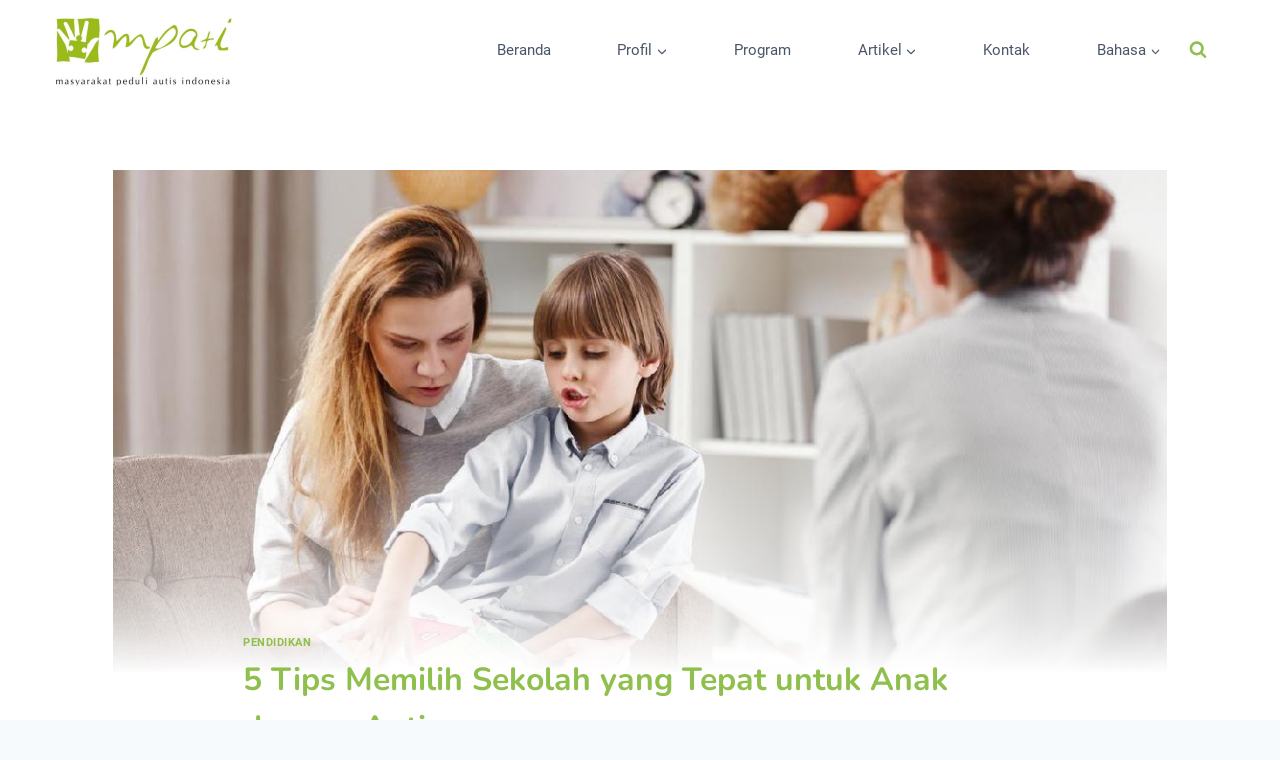

--- FILE ---
content_type: text/html; charset=UTF-8
request_url: https://autismindonesia.org/id/5-tips-memilih-sekolah-yang-tepat-untuk-anak-dengan-autisme/
body_size: 21465
content:
<!doctype html>
<html lang="id-ID" class="no-js" itemtype="https://schema.org/Blog" itemscope>
<head>
	<meta charset="UTF-8">
	<meta name="viewport" content="width=device-width, initial-scale=1, minimum-scale=1">
	<meta name='robots' content='index, follow, max-image-preview:large, max-snippet:-1, max-video-preview:-1' />

	<!-- This site is optimized with the Yoast SEO plugin v26.7 - https://yoast.com/wordpress/plugins/seo/ -->
	<title>5 Tips Memilih Sekolah yang Tepat untuk Anak dengan Autisme - Yayasan MPATI</title>
	<meta name="description" content="Memilih sekolah sama saja dengan mencari jodoh. Dan itu benar adanya bagi anak dengan Autisme. Ada sekolah yang cocok dan menerimanya, ada juga yang tidak. Lalu, bagaimana agar orangtua bisa mendapatkan sekolah yang tepat?" />
	<link rel="canonical" href="https://autismindonesia.org/id/5-tips-memilih-sekolah-yang-tepat-untuk-anak-dengan-autisme/" />
	<meta property="og:locale" content="id_ID" />
	<meta property="og:type" content="article" />
	<meta property="og:title" content="5 Tips Memilih Sekolah yang Tepat untuk Anak dengan Autisme - Yayasan MPATI" />
	<meta property="og:description" content="Memilih sekolah sama saja dengan mencari jodoh. Dan itu benar adanya bagi anak dengan Autisme. Ada sekolah yang cocok dan menerimanya, ada juga yang tidak. Lalu, bagaimana agar orangtua bisa mendapatkan sekolah yang tepat?" />
	<meta property="og:url" content="https://autismindonesia.org/id/5-tips-memilih-sekolah-yang-tepat-untuk-anak-dengan-autisme/" />
	<meta property="og:site_name" content="Yayasan MPATI" />
	<meta property="article:published_time" content="2023-06-09T08:25:28+00:00" />
	<meta property="article:modified_time" content="2024-02-07T04:55:51+00:00" />
	<meta property="og:image" content="https://autismindonesia.org/wp-content/uploads/2023/06/Sekolah.jpeg" />
	<meta property="og:image:width" content="1100" />
	<meta property="og:image:height" content="620" />
	<meta property="og:image:type" content="image/jpeg" />
	<meta name="author" content="admin" />
	<meta name="twitter:card" content="summary_large_image" />
	<meta name="twitter:label1" content="Written by" />
	<meta name="twitter:data1" content="admin" />
	<meta name="twitter:label2" content="Est. reading time" />
	<meta name="twitter:data2" content="3 minutes" />
	<script type="application/ld+json" class="yoast-schema-graph">{"@context":"https://schema.org","@graph":[{"@type":"Article","@id":"https://autismindonesia.org/5-tips-memilih-sekolah-yang-tepat-untuk-anak-dengan-autisme/#article","isPartOf":{"@id":"https://autismindonesia.org/5-tips-memilih-sekolah-yang-tepat-untuk-anak-dengan-autisme/"},"author":{"name":"admin","@id":"https://autismindonesia.org/#/schema/person/7b00660f849ef5ba6d91fba04b690381"},"headline":"5 Tips Memilih Sekolah yang Tepat untuk Anak dengan Autisme","datePublished":"2023-06-09T08:25:28+00:00","dateModified":"2024-02-07T04:55:51+00:00","mainEntityOfPage":{"@id":"https://autismindonesia.org/5-tips-memilih-sekolah-yang-tepat-untuk-anak-dengan-autisme/"},"wordCount":509,"commentCount":0,"publisher":{"@id":"https://autismindonesia.org/#organization"},"image":{"@id":"https://autismindonesia.org/5-tips-memilih-sekolah-yang-tepat-untuk-anak-dengan-autisme/#primaryimage"},"thumbnailUrl":"https://autismindonesia.org/wp-content/uploads/2023/06/Sekolah.jpeg","keywords":["pendidikan autisme","sekolah"],"articleSection":["Pendidikan"],"inLanguage":"id-ID","potentialAction":[{"@type":"CommentAction","name":"Comment","target":["https://autismindonesia.org/5-tips-memilih-sekolah-yang-tepat-untuk-anak-dengan-autisme/#respond"]}]},{"@type":"WebPage","@id":"https://autismindonesia.org/5-tips-memilih-sekolah-yang-tepat-untuk-anak-dengan-autisme/","url":"https://autismindonesia.org/5-tips-memilih-sekolah-yang-tepat-untuk-anak-dengan-autisme/","name":"5 Tips Memilih Sekolah yang Tepat untuk Anak dengan Autisme - Yayasan MPATI","isPartOf":{"@id":"https://autismindonesia.org/#website"},"primaryImageOfPage":{"@id":"https://autismindonesia.org/5-tips-memilih-sekolah-yang-tepat-untuk-anak-dengan-autisme/#primaryimage"},"image":{"@id":"https://autismindonesia.org/5-tips-memilih-sekolah-yang-tepat-untuk-anak-dengan-autisme/#primaryimage"},"thumbnailUrl":"https://autismindonesia.org/wp-content/uploads/2023/06/Sekolah.jpeg","datePublished":"2023-06-09T08:25:28+00:00","dateModified":"2024-02-07T04:55:51+00:00","description":"Memilih sekolah sama saja dengan mencari jodoh. Dan itu benar adanya bagi anak dengan Autisme. Ada sekolah yang cocok dan menerimanya, ada juga yang tidak. Lalu, bagaimana agar orangtua bisa mendapatkan sekolah yang tepat?","breadcrumb":{"@id":"https://autismindonesia.org/5-tips-memilih-sekolah-yang-tepat-untuk-anak-dengan-autisme/#breadcrumb"},"inLanguage":"id-ID","potentialAction":[{"@type":"ReadAction","target":["https://autismindonesia.org/5-tips-memilih-sekolah-yang-tepat-untuk-anak-dengan-autisme/"]}]},{"@type":"ImageObject","inLanguage":"id-ID","@id":"https://autismindonesia.org/5-tips-memilih-sekolah-yang-tepat-untuk-anak-dengan-autisme/#primaryimage","url":"https://autismindonesia.org/wp-content/uploads/2023/06/Sekolah.jpeg","contentUrl":"https://autismindonesia.org/wp-content/uploads/2023/06/Sekolah.jpeg","width":1100,"height":620},{"@type":"BreadcrumbList","@id":"https://autismindonesia.org/5-tips-memilih-sekolah-yang-tepat-untuk-anak-dengan-autisme/#breadcrumb","itemListElement":[{"@type":"ListItem","position":1,"name":"Home","item":"https://autismindonesia.org/"},{"@type":"ListItem","position":2,"name":"Blog","item":"https://autismindonesia.org/blog/"},{"@type":"ListItem","position":3,"name":"5 Tips Memilih Sekolah yang Tepat untuk Anak dengan Autisme"}]},{"@type":"WebSite","@id":"https://autismindonesia.org/#website","url":"https://autismindonesia.org/","name":"Yayasan MPATI","description":"Sebuah yayasan yang memiliki cita-cita untuk mengubah stigma autisme di masyarakat","publisher":{"@id":"https://autismindonesia.org/#organization"},"potentialAction":[{"@type":"SearchAction","target":{"@type":"EntryPoint","urlTemplate":"https://autismindonesia.org/?s={search_term_string}"},"query-input":{"@type":"PropertyValueSpecification","valueRequired":true,"valueName":"search_term_string"}}],"inLanguage":"id-ID"},{"@type":"Organization","@id":"https://autismindonesia.org/#organization","name":"Yayasan MPATI","url":"https://autismindonesia.org/","logo":{"@type":"ImageObject","inLanguage":"id-ID","@id":"https://autismindonesia.org/#/schema/logo/image/","url":"https://autismindonesia.org/wp-content/uploads/2020/11/cropped-cropped-Mpati-logo-square.jpg","contentUrl":"https://autismindonesia.org/wp-content/uploads/2020/11/cropped-cropped-Mpati-logo-square.jpg","width":800,"height":309,"caption":"Yayasan MPATI"},"image":{"@id":"https://autismindonesia.org/#/schema/logo/image/"}},{"@type":"Person","@id":"https://autismindonesia.org/#/schema/person/7b00660f849ef5ba6d91fba04b690381","name":"admin","image":{"@type":"ImageObject","inLanguage":"id-ID","@id":"https://autismindonesia.org/#/schema/person/image/","url":"https://secure.gravatar.com/avatar/7d2765e6934f605d49eb50e8e7206e894ba9b1e85c525403a990424b1d58763f?s=96&d=mm&r=g","contentUrl":"https://secure.gravatar.com/avatar/7d2765e6934f605d49eb50e8e7206e894ba9b1e85c525403a990424b1d58763f?s=96&d=mm&r=g","caption":"admin"},"sameAs":["https://autismeindonesia.org"],"url":"https://autismindonesia.org/id/author/admin/"}]}</script>
	<!-- / Yoast SEO plugin. -->


<link rel='dns-prefetch' href='//www.googletagmanager.com' />
<link rel="alternate" type="application/rss+xml" title="Yayasan MPATI &raquo; Feed" href="https://autismindonesia.org/id/feed/" />
<link rel="alternate" type="application/rss+xml" title="Yayasan MPATI &raquo; Comments Feed" href="https://autismindonesia.org/id/comments/feed/" />
<script id="wpp-js" src="https://autismindonesia.org/wp-content/plugins/wordpress-popular-posts/assets/js/wpp.min.js?ver=7.3.6" data-sampling="0" data-sampling-rate="100" data-api-url="https://autismindonesia.org/id/wp-json/wordpress-popular-posts" data-post-id="10386" data-token="ff762c7446" data-lang="0" data-debug="0"></script>
			<script>document.documentElement.classList.remove( 'no-js' );</script>
			<link rel="alternate" type="application/rss+xml" title="Yayasan MPATI &raquo; 5 Tips Memilih Sekolah yang Tepat untuk Anak dengan Autisme Comments Feed" href="https://autismindonesia.org/id/5-tips-memilih-sekolah-yang-tepat-untuk-anak-dengan-autisme/feed/" />
<link rel="alternate" title="oEmbed (JSON)" type="application/json+oembed" href="https://autismindonesia.org/id/wp-json/oembed/1.0/embed?url=https%3A%2F%2Fautismindonesia.org%2Fid%2F5-tips-memilih-sekolah-yang-tepat-untuk-anak-dengan-autisme%2F" />
<link rel="alternate" title="oEmbed (XML)" type="text/xml+oembed" href="https://autismindonesia.org/id/wp-json/oembed/1.0/embed?url=https%3A%2F%2Fautismindonesia.org%2Fid%2F5-tips-memilih-sekolah-yang-tepat-untuk-anak-dengan-autisme%2F&#038;format=xml" />
<style id='wp-img-auto-sizes-contain-inline-css'>
img:is([sizes=auto i],[sizes^="auto," i]){contain-intrinsic-size:3000px 1500px}
/*# sourceURL=wp-img-auto-sizes-contain-inline-css */
</style>
<link rel='stylesheet' id='dashicons-css' href='https://autismindonesia.org/wp-includes/css/dashicons.min.css?ver=6.9' media='all' />
<link rel='stylesheet' id='post-views-counter-frontend-css' href='https://autismindonesia.org/wp-content/plugins/post-views-counter/css/frontend.css?ver=1.7.0' media='all' />
<link rel='stylesheet' id='hfe-widgets-style-css' href='https://autismindonesia.org/wp-content/plugins/header-footer-elementor/inc/widgets-css/frontend.css?ver=2.8.1' media='all' />
<style id='wp-emoji-styles-inline-css'>

	img.wp-smiley, img.emoji {
		display: inline !important;
		border: none !important;
		box-shadow: none !important;
		height: 1em !important;
		width: 1em !important;
		margin: 0 0.07em !important;
		vertical-align: -0.1em !important;
		background: none !important;
		padding: 0 !important;
	}
/*# sourceURL=wp-emoji-styles-inline-css */
</style>
<link rel='stylesheet' id='wp-block-library-css' href='https://autismindonesia.org/wp-includes/css/dist/block-library/style.min.css?ver=6.9' media='all' />
<style id='global-styles-inline-css'>
:root{--wp--preset--aspect-ratio--square: 1;--wp--preset--aspect-ratio--4-3: 4/3;--wp--preset--aspect-ratio--3-4: 3/4;--wp--preset--aspect-ratio--3-2: 3/2;--wp--preset--aspect-ratio--2-3: 2/3;--wp--preset--aspect-ratio--16-9: 16/9;--wp--preset--aspect-ratio--9-16: 9/16;--wp--preset--color--black: #000000;--wp--preset--color--cyan-bluish-gray: #abb8c3;--wp--preset--color--white: #ffffff;--wp--preset--color--pale-pink: #f78da7;--wp--preset--color--vivid-red: #cf2e2e;--wp--preset--color--luminous-vivid-orange: #ff6900;--wp--preset--color--luminous-vivid-amber: #fcb900;--wp--preset--color--light-green-cyan: #7bdcb5;--wp--preset--color--vivid-green-cyan: #00d084;--wp--preset--color--pale-cyan-blue: #8ed1fc;--wp--preset--color--vivid-cyan-blue: #0693e3;--wp--preset--color--vivid-purple: #9b51e0;--wp--preset--color--theme-palette-1: var(--global-palette1);--wp--preset--color--theme-palette-2: var(--global-palette2);--wp--preset--color--theme-palette-3: var(--global-palette3);--wp--preset--color--theme-palette-4: var(--global-palette4);--wp--preset--color--theme-palette-5: var(--global-palette5);--wp--preset--color--theme-palette-6: var(--global-palette6);--wp--preset--color--theme-palette-7: var(--global-palette7);--wp--preset--color--theme-palette-8: var(--global-palette8);--wp--preset--color--theme-palette-9: var(--global-palette9);--wp--preset--gradient--vivid-cyan-blue-to-vivid-purple: linear-gradient(135deg,rgb(6,147,227) 0%,rgb(155,81,224) 100%);--wp--preset--gradient--light-green-cyan-to-vivid-green-cyan: linear-gradient(135deg,rgb(122,220,180) 0%,rgb(0,208,130) 100%);--wp--preset--gradient--luminous-vivid-amber-to-luminous-vivid-orange: linear-gradient(135deg,rgb(252,185,0) 0%,rgb(255,105,0) 100%);--wp--preset--gradient--luminous-vivid-orange-to-vivid-red: linear-gradient(135deg,rgb(255,105,0) 0%,rgb(207,46,46) 100%);--wp--preset--gradient--very-light-gray-to-cyan-bluish-gray: linear-gradient(135deg,rgb(238,238,238) 0%,rgb(169,184,195) 100%);--wp--preset--gradient--cool-to-warm-spectrum: linear-gradient(135deg,rgb(74,234,220) 0%,rgb(151,120,209) 20%,rgb(207,42,186) 40%,rgb(238,44,130) 60%,rgb(251,105,98) 80%,rgb(254,248,76) 100%);--wp--preset--gradient--blush-light-purple: linear-gradient(135deg,rgb(255,206,236) 0%,rgb(152,150,240) 100%);--wp--preset--gradient--blush-bordeaux: linear-gradient(135deg,rgb(254,205,165) 0%,rgb(254,45,45) 50%,rgb(107,0,62) 100%);--wp--preset--gradient--luminous-dusk: linear-gradient(135deg,rgb(255,203,112) 0%,rgb(199,81,192) 50%,rgb(65,88,208) 100%);--wp--preset--gradient--pale-ocean: linear-gradient(135deg,rgb(255,245,203) 0%,rgb(182,227,212) 50%,rgb(51,167,181) 100%);--wp--preset--gradient--electric-grass: linear-gradient(135deg,rgb(202,248,128) 0%,rgb(113,206,126) 100%);--wp--preset--gradient--midnight: linear-gradient(135deg,rgb(2,3,129) 0%,rgb(40,116,252) 100%);--wp--preset--font-size--small: var(--global-font-size-small);--wp--preset--font-size--medium: var(--global-font-size-medium);--wp--preset--font-size--large: var(--global-font-size-large);--wp--preset--font-size--x-large: 42px;--wp--preset--font-size--larger: var(--global-font-size-larger);--wp--preset--font-size--xxlarge: var(--global-font-size-xxlarge);--wp--preset--spacing--20: 0.44rem;--wp--preset--spacing--30: 0.67rem;--wp--preset--spacing--40: 1rem;--wp--preset--spacing--50: 1.5rem;--wp--preset--spacing--60: 2.25rem;--wp--preset--spacing--70: 3.38rem;--wp--preset--spacing--80: 5.06rem;--wp--preset--shadow--natural: 6px 6px 9px rgba(0, 0, 0, 0.2);--wp--preset--shadow--deep: 12px 12px 50px rgba(0, 0, 0, 0.4);--wp--preset--shadow--sharp: 6px 6px 0px rgba(0, 0, 0, 0.2);--wp--preset--shadow--outlined: 6px 6px 0px -3px rgb(255, 255, 255), 6px 6px rgb(0, 0, 0);--wp--preset--shadow--crisp: 6px 6px 0px rgb(0, 0, 0);}:root { --wp--style--global--content-size: var(--global-calc-content-width);--wp--style--global--wide-size: var(--global-calc-wide-content-width); }:where(body) { margin: 0; }.wp-site-blocks > .alignleft { float: left; margin-right: 2em; }.wp-site-blocks > .alignright { float: right; margin-left: 2em; }.wp-site-blocks > .aligncenter { justify-content: center; margin-left: auto; margin-right: auto; }:where(.is-layout-flex){gap: 0.5em;}:where(.is-layout-grid){gap: 0.5em;}.is-layout-flow > .alignleft{float: left;margin-inline-start: 0;margin-inline-end: 2em;}.is-layout-flow > .alignright{float: right;margin-inline-start: 2em;margin-inline-end: 0;}.is-layout-flow > .aligncenter{margin-left: auto !important;margin-right: auto !important;}.is-layout-constrained > .alignleft{float: left;margin-inline-start: 0;margin-inline-end: 2em;}.is-layout-constrained > .alignright{float: right;margin-inline-start: 2em;margin-inline-end: 0;}.is-layout-constrained > .aligncenter{margin-left: auto !important;margin-right: auto !important;}.is-layout-constrained > :where(:not(.alignleft):not(.alignright):not(.alignfull)){max-width: var(--wp--style--global--content-size);margin-left: auto !important;margin-right: auto !important;}.is-layout-constrained > .alignwide{max-width: var(--wp--style--global--wide-size);}body .is-layout-flex{display: flex;}.is-layout-flex{flex-wrap: wrap;align-items: center;}.is-layout-flex > :is(*, div){margin: 0;}body .is-layout-grid{display: grid;}.is-layout-grid > :is(*, div){margin: 0;}body{padding-top: 0px;padding-right: 0px;padding-bottom: 0px;padding-left: 0px;}a:where(:not(.wp-element-button)){text-decoration: underline;}:root :where(.wp-element-button, .wp-block-button__link){font-style: inherit;font-weight: inherit;letter-spacing: inherit;text-transform: inherit;}.has-black-color{color: var(--wp--preset--color--black) !important;}.has-cyan-bluish-gray-color{color: var(--wp--preset--color--cyan-bluish-gray) !important;}.has-white-color{color: var(--wp--preset--color--white) !important;}.has-pale-pink-color{color: var(--wp--preset--color--pale-pink) !important;}.has-vivid-red-color{color: var(--wp--preset--color--vivid-red) !important;}.has-luminous-vivid-orange-color{color: var(--wp--preset--color--luminous-vivid-orange) !important;}.has-luminous-vivid-amber-color{color: var(--wp--preset--color--luminous-vivid-amber) !important;}.has-light-green-cyan-color{color: var(--wp--preset--color--light-green-cyan) !important;}.has-vivid-green-cyan-color{color: var(--wp--preset--color--vivid-green-cyan) !important;}.has-pale-cyan-blue-color{color: var(--wp--preset--color--pale-cyan-blue) !important;}.has-vivid-cyan-blue-color{color: var(--wp--preset--color--vivid-cyan-blue) !important;}.has-vivid-purple-color{color: var(--wp--preset--color--vivid-purple) !important;}.has-theme-palette-1-color{color: var(--wp--preset--color--theme-palette-1) !important;}.has-theme-palette-2-color{color: var(--wp--preset--color--theme-palette-2) !important;}.has-theme-palette-3-color{color: var(--wp--preset--color--theme-palette-3) !important;}.has-theme-palette-4-color{color: var(--wp--preset--color--theme-palette-4) !important;}.has-theme-palette-5-color{color: var(--wp--preset--color--theme-palette-5) !important;}.has-theme-palette-6-color{color: var(--wp--preset--color--theme-palette-6) !important;}.has-theme-palette-7-color{color: var(--wp--preset--color--theme-palette-7) !important;}.has-theme-palette-8-color{color: var(--wp--preset--color--theme-palette-8) !important;}.has-theme-palette-9-color{color: var(--wp--preset--color--theme-palette-9) !important;}.has-black-background-color{background-color: var(--wp--preset--color--black) !important;}.has-cyan-bluish-gray-background-color{background-color: var(--wp--preset--color--cyan-bluish-gray) !important;}.has-white-background-color{background-color: var(--wp--preset--color--white) !important;}.has-pale-pink-background-color{background-color: var(--wp--preset--color--pale-pink) !important;}.has-vivid-red-background-color{background-color: var(--wp--preset--color--vivid-red) !important;}.has-luminous-vivid-orange-background-color{background-color: var(--wp--preset--color--luminous-vivid-orange) !important;}.has-luminous-vivid-amber-background-color{background-color: var(--wp--preset--color--luminous-vivid-amber) !important;}.has-light-green-cyan-background-color{background-color: var(--wp--preset--color--light-green-cyan) !important;}.has-vivid-green-cyan-background-color{background-color: var(--wp--preset--color--vivid-green-cyan) !important;}.has-pale-cyan-blue-background-color{background-color: var(--wp--preset--color--pale-cyan-blue) !important;}.has-vivid-cyan-blue-background-color{background-color: var(--wp--preset--color--vivid-cyan-blue) !important;}.has-vivid-purple-background-color{background-color: var(--wp--preset--color--vivid-purple) !important;}.has-theme-palette-1-background-color{background-color: var(--wp--preset--color--theme-palette-1) !important;}.has-theme-palette-2-background-color{background-color: var(--wp--preset--color--theme-palette-2) !important;}.has-theme-palette-3-background-color{background-color: var(--wp--preset--color--theme-palette-3) !important;}.has-theme-palette-4-background-color{background-color: var(--wp--preset--color--theme-palette-4) !important;}.has-theme-palette-5-background-color{background-color: var(--wp--preset--color--theme-palette-5) !important;}.has-theme-palette-6-background-color{background-color: var(--wp--preset--color--theme-palette-6) !important;}.has-theme-palette-7-background-color{background-color: var(--wp--preset--color--theme-palette-7) !important;}.has-theme-palette-8-background-color{background-color: var(--wp--preset--color--theme-palette-8) !important;}.has-theme-palette-9-background-color{background-color: var(--wp--preset--color--theme-palette-9) !important;}.has-black-border-color{border-color: var(--wp--preset--color--black) !important;}.has-cyan-bluish-gray-border-color{border-color: var(--wp--preset--color--cyan-bluish-gray) !important;}.has-white-border-color{border-color: var(--wp--preset--color--white) !important;}.has-pale-pink-border-color{border-color: var(--wp--preset--color--pale-pink) !important;}.has-vivid-red-border-color{border-color: var(--wp--preset--color--vivid-red) !important;}.has-luminous-vivid-orange-border-color{border-color: var(--wp--preset--color--luminous-vivid-orange) !important;}.has-luminous-vivid-amber-border-color{border-color: var(--wp--preset--color--luminous-vivid-amber) !important;}.has-light-green-cyan-border-color{border-color: var(--wp--preset--color--light-green-cyan) !important;}.has-vivid-green-cyan-border-color{border-color: var(--wp--preset--color--vivid-green-cyan) !important;}.has-pale-cyan-blue-border-color{border-color: var(--wp--preset--color--pale-cyan-blue) !important;}.has-vivid-cyan-blue-border-color{border-color: var(--wp--preset--color--vivid-cyan-blue) !important;}.has-vivid-purple-border-color{border-color: var(--wp--preset--color--vivid-purple) !important;}.has-theme-palette-1-border-color{border-color: var(--wp--preset--color--theme-palette-1) !important;}.has-theme-palette-2-border-color{border-color: var(--wp--preset--color--theme-palette-2) !important;}.has-theme-palette-3-border-color{border-color: var(--wp--preset--color--theme-palette-3) !important;}.has-theme-palette-4-border-color{border-color: var(--wp--preset--color--theme-palette-4) !important;}.has-theme-palette-5-border-color{border-color: var(--wp--preset--color--theme-palette-5) !important;}.has-theme-palette-6-border-color{border-color: var(--wp--preset--color--theme-palette-6) !important;}.has-theme-palette-7-border-color{border-color: var(--wp--preset--color--theme-palette-7) !important;}.has-theme-palette-8-border-color{border-color: var(--wp--preset--color--theme-palette-8) !important;}.has-theme-palette-9-border-color{border-color: var(--wp--preset--color--theme-palette-9) !important;}.has-vivid-cyan-blue-to-vivid-purple-gradient-background{background: var(--wp--preset--gradient--vivid-cyan-blue-to-vivid-purple) !important;}.has-light-green-cyan-to-vivid-green-cyan-gradient-background{background: var(--wp--preset--gradient--light-green-cyan-to-vivid-green-cyan) !important;}.has-luminous-vivid-amber-to-luminous-vivid-orange-gradient-background{background: var(--wp--preset--gradient--luminous-vivid-amber-to-luminous-vivid-orange) !important;}.has-luminous-vivid-orange-to-vivid-red-gradient-background{background: var(--wp--preset--gradient--luminous-vivid-orange-to-vivid-red) !important;}.has-very-light-gray-to-cyan-bluish-gray-gradient-background{background: var(--wp--preset--gradient--very-light-gray-to-cyan-bluish-gray) !important;}.has-cool-to-warm-spectrum-gradient-background{background: var(--wp--preset--gradient--cool-to-warm-spectrum) !important;}.has-blush-light-purple-gradient-background{background: var(--wp--preset--gradient--blush-light-purple) !important;}.has-blush-bordeaux-gradient-background{background: var(--wp--preset--gradient--blush-bordeaux) !important;}.has-luminous-dusk-gradient-background{background: var(--wp--preset--gradient--luminous-dusk) !important;}.has-pale-ocean-gradient-background{background: var(--wp--preset--gradient--pale-ocean) !important;}.has-electric-grass-gradient-background{background: var(--wp--preset--gradient--electric-grass) !important;}.has-midnight-gradient-background{background: var(--wp--preset--gradient--midnight) !important;}.has-small-font-size{font-size: var(--wp--preset--font-size--small) !important;}.has-medium-font-size{font-size: var(--wp--preset--font-size--medium) !important;}.has-large-font-size{font-size: var(--wp--preset--font-size--large) !important;}.has-x-large-font-size{font-size: var(--wp--preset--font-size--x-large) !important;}.has-larger-font-size{font-size: var(--wp--preset--font-size--larger) !important;}.has-xxlarge-font-size{font-size: var(--wp--preset--font-size--xxlarge) !important;}
:where(.wp-block-post-template.is-layout-flex){gap: 1.25em;}:where(.wp-block-post-template.is-layout-grid){gap: 1.25em;}
:where(.wp-block-term-template.is-layout-flex){gap: 1.25em;}:where(.wp-block-term-template.is-layout-grid){gap: 1.25em;}
:where(.wp-block-columns.is-layout-flex){gap: 2em;}:where(.wp-block-columns.is-layout-grid){gap: 2em;}
:root :where(.wp-block-pullquote){font-size: 1.5em;line-height: 1.6;}
/*# sourceURL=global-styles-inline-css */
</style>
<link rel='stylesheet' id='font-awesome-css' href='https://autismindonesia.org/wp-content/plugins/elementor/assets/lib/font-awesome/css/font-awesome.min.css?ver=4.7.0' media='all' />
<link rel='stylesheet' id='animate-css' href='https://autismindonesia.org/wp-content/plugins/charity-addon-for-elementor/assets/css/animate.min.css?ver=3.7.2' media='all' />
<link rel='stylesheet' id='themify-icons-css' href='https://autismindonesia.org/wp-content/plugins/charity-addon-for-elementor/assets/css/themify-icons.min.css?ver=1.0.0' media='all' />
<link rel='stylesheet' id='linea-css' href='https://autismindonesia.org/wp-content/plugins/charity-addon-for-elementor/assets/css/linea.min.css?ver=1.0.0' media='all' />
<link rel='stylesheet' id='magnific-popup-css' href='https://autismindonesia.org/wp-content/plugins/charity-addon-for-elementor/assets/css/magnific-popup.min.css?ver=1.0' media='all' />
<link rel='stylesheet' id='owl-carousel-css' href='https://autismindonesia.org/wp-content/plugins/charity-addon-for-elementor/assets/css/owl.carousel.min.css?ver=2.3.4' media='all' />
<link rel='stylesheet' id='juxtapose-css' href='https://autismindonesia.org/wp-content/plugins/charity-addon-for-elementor/assets/css/juxtapose.css?ver=1.2.1' media='all' />
<link rel='stylesheet' id='nacharity-styles-css' href='https://autismindonesia.org/wp-content/plugins/charity-addon-for-elementor/assets/css/styles.css?ver=1.2.6' media='all' />
<link rel='stylesheet' id='nacharity-responsive-css' href='https://autismindonesia.org/wp-content/plugins/charity-addon-for-elementor/assets/css/responsive.css?ver=1.0' media='all' />
<link rel='stylesheet' id='contact-form-7-css' href='https://autismindonesia.org/wp-content/plugins/contact-form-7/includes/css/styles.css?ver=6.1.4' media='all' />
<link rel='stylesheet' id='trp-language-switcher-style-css' href='https://autismindonesia.org/wp-content/plugins/translatepress-multilingual/assets/css/trp-language-switcher.css?ver=3.0.7' media='all' />
<link rel='stylesheet' id='hfe-style-css' href='https://autismindonesia.org/wp-content/plugins/header-footer-elementor/assets/css/header-footer-elementor.css?ver=2.8.1' media='all' />
<link rel='stylesheet' id='elementor-icons-css' href='https://autismindonesia.org/wp-content/plugins/elementor/assets/lib/eicons/css/elementor-icons.min.css?ver=5.45.0' media='all' />
<link rel='stylesheet' id='elementor-frontend-css' href='https://autismindonesia.org/wp-content/plugins/elementor/assets/css/frontend.min.css?ver=3.34.1' media='all' />
<style id='elementor-frontend-inline-css'>
.elementor-kit-10546{--e-global-color-primary:#6EC1E4;--e-global-color-secondary:#54595F;--e-global-color-text:#7A7A7A;--e-global-color-accent:#61CE70;--e-global-color-kadence1:#8fbf4d;--e-global-color-kadence2:#8fbf4d;--e-global-color-kadence3:#8fbf4d;--e-global-color-kadence4:#10100f;--e-global-color-kadence5:#4A5568;--e-global-color-kadence6:#718096;--e-global-color-kadence7:#EDF2F7;--e-global-color-kadence8:#F7FAFC;--e-global-color-kadence9:#ffffff;--e-global-typography-primary-font-family:"Roboto";--e-global-typography-primary-font-weight:600;--e-global-typography-secondary-font-family:"Roboto Slab";--e-global-typography-secondary-font-weight:400;--e-global-typography-text-font-family:"Roboto";--e-global-typography-text-font-weight:400;--e-global-typography-accent-font-family:"Roboto";--e-global-typography-accent-font-weight:500;}.elementor-kit-10546.el-is-editing{--global-palette1:#8fbf4d;--global-palette2:#8fbf4d;--global-palette3:#8fbf4d;--global-palette4:#10100f;--global-palette5:#4A5568;--global-palette6:#718096;--global-palette7:#EDF2F7;--global-palette8:#F7FAFC;--global-palette9:#ffffff;}.elementor-section.elementor-section-boxed > .elementor-container{max-width:1140px;}.e-con{--container-max-width:1140px;}.elementor-widget:not(:last-child){margin-block-end:20px;}.elementor-element{--widgets-spacing:20px 20px;--widgets-spacing-row:20px;--widgets-spacing-column:20px;}{}h1.entry-title{display:var(--page-title-display);}@media(max-width:1024px){.elementor-section.elementor-section-boxed > .elementor-container{max-width:1024px;}.e-con{--container-max-width:1024px;}}@media(max-width:767px){.elementor-section.elementor-section-boxed > .elementor-container{max-width:767px;}.e-con{--container-max-width:767px;}}
/*# sourceURL=elementor-frontend-inline-css */
</style>
<link rel='stylesheet' id='wordpress-popular-posts-css-css' href='https://autismindonesia.org/wp-content/plugins/wordpress-popular-posts/assets/css/wpp.css?ver=7.3.6' media='all' />
<link rel='stylesheet' id='kadence-global-css' href='https://autismindonesia.org/wp-content/themes/kadence/assets/css/global.min.css?ver=1.2.9' media='all' />
<style id='kadence-global-inline-css'>
/* Kadence Base CSS */
:root{--global-palette1:#8fbf4d;--global-palette2:#8fbf4d;--global-palette3:#8fbf4d;--global-palette4:#10100f;--global-palette5:#4A5568;--global-palette6:#718096;--global-palette7:#EDF2F7;--global-palette8:#F7FAFC;--global-palette9:#ffffff;--global-palette9rgb:255, 255, 255;--global-palette-highlight:var(--global-palette1);--global-palette-highlight-alt:var(--global-palette2);--global-palette-highlight-alt2:var(--global-palette9);--global-palette-btn-bg:var(--global-palette1);--global-palette-btn-bg-hover:var(--global-palette2);--global-palette-btn:var(--global-palette9);--global-palette-btn-hover:var(--global-palette9);--global-body-font-family:Roboto, var(--global-fallback-font);--global-heading-font-family:Nunito, var(--global-fallback-font);--global-primary-nav-font-family:inherit;--global-fallback-font:sans-serif;--global-display-fallback-font:sans-serif;--global-content-width:1290px;--global-content-narrow-width:842px;--global-content-edge-padding:1.5rem;--global-content-boxed-padding:2rem;--global-calc-content-width:calc(1290px - var(--global-content-edge-padding) - var(--global-content-edge-padding) );--wp--style--global--content-size:var(--global-calc-content-width);}.wp-site-blocks{--global-vw:calc( 100vw - ( 0.5 * var(--scrollbar-offset)));}:root body.kadence-elementor-colors{--e-global-color-kadence1:var(--global-palette1);--e-global-color-kadence2:var(--global-palette2);--e-global-color-kadence3:var(--global-palette3);--e-global-color-kadence4:var(--global-palette4);--e-global-color-kadence5:var(--global-palette5);--e-global-color-kadence6:var(--global-palette6);--e-global-color-kadence7:var(--global-palette7);--e-global-color-kadence8:var(--global-palette8);--e-global-color-kadence9:var(--global-palette9);}body{background:var(--global-palette8);}body, input, select, optgroup, textarea{font-style:normal;font-weight:normal;font-size:15px;line-height:1.6;font-family:var(--global-body-font-family);color:var(--global-palette4);}.content-bg, body.content-style-unboxed .site{background:var(--global-palette9);}h1,h2,h3,h4,h5,h6{font-family:var(--global-heading-font-family);}h1{font-weight:700;font-size:32px;line-height:1.5;color:var(--global-palette3);}h2{font-weight:700;font-size:28px;line-height:1.5;color:var(--global-palette3);}h3{font-weight:700;font-size:24px;line-height:1.5;color:var(--global-palette3);}h4{font-weight:700;font-size:22px;line-height:1.5;color:var(--global-palette4);}h5{font-weight:700;font-size:20px;line-height:1.5;color:var(--global-palette4);}h6{font-weight:700;font-size:18px;line-height:1.5;color:var(--global-palette5);}.entry-hero .kadence-breadcrumbs{max-width:1290px;}.site-container, .site-header-row-layout-contained, .site-footer-row-layout-contained, .entry-hero-layout-contained, .comments-area, .alignfull > .wp-block-cover__inner-container, .alignwide > .wp-block-cover__inner-container{max-width:var(--global-content-width);}.content-width-narrow .content-container.site-container, .content-width-narrow .hero-container.site-container{max-width:var(--global-content-narrow-width);}@media all and (min-width: 1520px){.wp-site-blocks .content-container  .alignwide{margin-left:-115px;margin-right:-115px;width:unset;max-width:unset;}}@media all and (min-width: 1102px){.content-width-narrow .wp-site-blocks .content-container .alignwide{margin-left:-130px;margin-right:-130px;width:unset;max-width:unset;}}.content-style-boxed .wp-site-blocks .entry-content .alignwide{margin-left:calc( -1 * var( --global-content-boxed-padding ) );margin-right:calc( -1 * var( --global-content-boxed-padding ) );}.content-area{margin-top:5rem;margin-bottom:5rem;}@media all and (max-width: 1024px){.content-area{margin-top:3rem;margin-bottom:3rem;}}@media all and (max-width: 767px){.content-area{margin-top:2rem;margin-bottom:2rem;}}@media all and (max-width: 1024px){:root{--global-content-boxed-padding:2rem;}}@media all and (max-width: 767px){:root{--global-content-boxed-padding:1.5rem;}}.entry-content-wrap{padding:2rem;}@media all and (max-width: 1024px){.entry-content-wrap{padding:2rem;}}@media all and (max-width: 767px){.entry-content-wrap{padding:1.5rem;}}.entry.single-entry{box-shadow:0px 15px 15px -10px rgba(0,0,0,0.05);}.entry.loop-entry{box-shadow:0px 15px 15px -10px rgba(0,0,0,0.05);}.loop-entry .entry-content-wrap{padding:2rem;}@media all and (max-width: 1024px){.loop-entry .entry-content-wrap{padding:2rem;}}@media all and (max-width: 767px){.loop-entry .entry-content-wrap{padding:1.5rem;}}button, .button, .wp-block-button__link, input[type="button"], input[type="reset"], input[type="submit"], .fl-button, .elementor-button-wrapper .elementor-button{box-shadow:0px 0px 0px -7px rgba(0,0,0,0);}button:hover, button:focus, button:active, .button:hover, .button:focus, .button:active, .wp-block-button__link:hover, .wp-block-button__link:focus, .wp-block-button__link:active, input[type="button"]:hover, input[type="button"]:focus, input[type="button"]:active, input[type="reset"]:hover, input[type="reset"]:focus, input[type="reset"]:active, input[type="submit"]:hover, input[type="submit"]:focus, input[type="submit"]:active, .elementor-button-wrapper .elementor-button:hover, .elementor-button-wrapper .elementor-button:focus, .elementor-button-wrapper .elementor-button:active{box-shadow:0px 15px 25px -7px rgba(0,0,0,0.1);}.kb-button.kb-btn-global-outline.kb-btn-global-inherit{padding-top:calc(px - 2px);padding-right:calc(px - 2px);padding-bottom:calc(px - 2px);padding-left:calc(px - 2px);}@media all and (min-width: 1025px){.transparent-header .entry-hero .entry-hero-container-inner{padding-top:80px;}}@media all and (max-width: 1024px){.mobile-transparent-header .entry-hero .entry-hero-container-inner{padding-top:80px;}}@media all and (max-width: 767px){.mobile-transparent-header .entry-hero .entry-hero-container-inner{padding-top:80px;}}.wp-site-blocks .post-title h1{font-style:normal;color:var(--global-palette3);}.entry-hero.post-hero-section .entry-header{min-height:200px;}
/* Kadence Header CSS */
@media all and (max-width: 1024px){.mobile-transparent-header #masthead{position:absolute;left:0px;right:0px;z-index:100;}.kadence-scrollbar-fixer.mobile-transparent-header #masthead{right:var(--scrollbar-offset,0);}.mobile-transparent-header #masthead, .mobile-transparent-header .site-top-header-wrap .site-header-row-container-inner, .mobile-transparent-header .site-main-header-wrap .site-header-row-container-inner, .mobile-transparent-header .site-bottom-header-wrap .site-header-row-container-inner{background:transparent;}.site-header-row-tablet-layout-fullwidth, .site-header-row-tablet-layout-standard{padding:0px;}}@media all and (min-width: 1025px){.transparent-header #masthead{position:absolute;left:0px;right:0px;z-index:100;}.transparent-header.kadence-scrollbar-fixer #masthead{right:var(--scrollbar-offset,0);}.transparent-header #masthead, .transparent-header .site-top-header-wrap .site-header-row-container-inner, .transparent-header .site-main-header-wrap .site-header-row-container-inner, .transparent-header .site-bottom-header-wrap .site-header-row-container-inner{background:transparent;}}.site-branding a.brand img{max-width:200px;}.site-branding a.brand img.svg-logo-image{width:200px;}.site-branding{padding:0px 0px 0px 0px;}#masthead, #masthead .kadence-sticky-header.item-is-fixed:not(.item-at-start):not(.site-header-row-container):not(.site-main-header-wrap), #masthead .kadence-sticky-header.item-is-fixed:not(.item-at-start) > .site-header-row-container-inner{background:var(--global-palette9);}.site-main-header-inner-wrap{min-height:80px;}.site-main-header-wrap .site-header-row-container-inner>.site-container{padding:10px 40px 0px 20px;}.header-navigation[class*="header-navigation-style-underline"] .header-menu-container.primary-menu-container>ul>li>a:after{width:calc( 100% - 1.2em);}.main-navigation .primary-menu-container > ul > li.menu-item > a{padding-left:calc(1.2em / 2);padding-right:calc(1.2em / 2);color:var(--global-palette5);}.main-navigation .primary-menu-container > ul > li.menu-item .dropdown-nav-special-toggle{right:calc(1.2em / 2);}.main-navigation .primary-menu-container > ul > li.menu-item > a:hover{color:var(--global-palette-highlight);}.main-navigation .primary-menu-container > ul > li.menu-item.current-menu-item > a{color:var(--global-palette3);}.header-navigation .header-menu-container ul ul.sub-menu, .header-navigation .header-menu-container ul ul.submenu{background:var(--global-palette3);box-shadow:0px 2px 13px 0px rgba(0,0,0,0.1);}.header-navigation .header-menu-container ul ul li.menu-item, .header-menu-container ul.menu > li.kadence-menu-mega-enabled > ul > li.menu-item > a{border-bottom:1px solid rgba(255,255,255,0.1);}.header-navigation .header-menu-container ul ul li.menu-item > a{width:200px;padding-top:1em;padding-bottom:1em;color:var(--global-palette8);font-size:12px;}.header-navigation .header-menu-container ul ul li.menu-item > a:hover{color:var(--global-palette9);background:var(--global-palette4);}.header-navigation .header-menu-container ul ul li.menu-item.current-menu-item > a{color:var(--global-palette9);background:var(--global-palette4);}.mobile-toggle-open-container .menu-toggle-open, .mobile-toggle-open-container .menu-toggle-open:focus{color:var(--global-palette5);padding:0.4em 0.6em 0.4em 0.6em;font-size:14px;}.mobile-toggle-open-container .menu-toggle-open.menu-toggle-style-bordered{border:1px solid currentColor;}.mobile-toggle-open-container .menu-toggle-open .menu-toggle-icon{font-size:20px;}.mobile-toggle-open-container .menu-toggle-open:hover, .mobile-toggle-open-container .menu-toggle-open:focus-visible{color:var(--global-palette-highlight);}.mobile-navigation ul li{font-size:14px;}.mobile-navigation ul li a{padding-top:1em;padding-bottom:1em;}.mobile-navigation ul li > a, .mobile-navigation ul li.menu-item-has-children > .drawer-nav-drop-wrap{background:var(--global-palette4);color:var(--global-palette8);}.mobile-navigation ul li > a:hover, .mobile-navigation ul li.menu-item-has-children > .drawer-nav-drop-wrap:hover{background:var(--global-palette3);color:var(--global-palette9);}.mobile-navigation ul li.current-menu-item > a, .mobile-navigation ul li.current-menu-item.menu-item-has-children > .drawer-nav-drop-wrap{background:var(--global-palette9);color:var(--global-palette8);}.mobile-navigation ul li.menu-item-has-children .drawer-nav-drop-wrap, .mobile-navigation ul li:not(.menu-item-has-children) a{border-bottom:1px solid rgba(255,255,255,0.1);}.mobile-navigation:not(.drawer-navigation-parent-toggle-true) ul li.menu-item-has-children .drawer-nav-drop-wrap button{border-left:1px solid rgba(255,255,255,0.1);}#mobile-drawer .drawer-header .drawer-toggle{padding:0.6em 0.15em 0.6em 0.15em;font-size:24px;}.search-toggle-open-container .search-toggle-open{color:var(--global-palette3);}.search-toggle-open-container .search-toggle-open.search-toggle-style-bordered{border:1px solid currentColor;}.search-toggle-open-container .search-toggle-open .search-toggle-icon{font-size:1em;}.search-toggle-open-container .search-toggle-open:hover, .search-toggle-open-container .search-toggle-open:focus{color:var(--global-palette-highlight);}#search-drawer .drawer-inner{background:rgba(9, 12, 16, 0.97);}
/* Kadence Footer CSS */
.site-bottom-footer-wrap .site-footer-row-container-inner{background:var(--global-palette9);}.site-bottom-footer-inner-wrap{padding-top:30px;padding-bottom:30px;grid-column-gap:30px;}.site-bottom-footer-inner-wrap .widget{margin-bottom:30px;}.site-bottom-footer-inner-wrap .site-footer-section:not(:last-child):after{right:calc(-30px / 2);}
/*# sourceURL=kadence-global-inline-css */
</style>
<link rel='stylesheet' id='hfe-elementor-icons-css' href='https://autismindonesia.org/wp-content/plugins/elementor/assets/lib/eicons/css/elementor-icons.min.css?ver=5.34.0' media='all' />
<link rel='stylesheet' id='hfe-icons-list-css' href='https://autismindonesia.org/wp-content/plugins/elementor/assets/css/widget-icon-list.min.css?ver=3.24.3' media='all' />
<link rel='stylesheet' id='hfe-social-icons-css' href='https://autismindonesia.org/wp-content/plugins/elementor/assets/css/widget-social-icons.min.css?ver=3.24.0' media='all' />
<link rel='stylesheet' id='hfe-social-share-icons-brands-css' href='https://autismindonesia.org/wp-content/plugins/elementor/assets/lib/font-awesome/css/brands.css?ver=5.15.3' media='all' />
<link rel='stylesheet' id='hfe-social-share-icons-fontawesome-css' href='https://autismindonesia.org/wp-content/plugins/elementor/assets/lib/font-awesome/css/fontawesome.css?ver=5.15.3' media='all' />
<link rel='stylesheet' id='hfe-nav-menu-icons-css' href='https://autismindonesia.org/wp-content/plugins/elementor/assets/lib/font-awesome/css/solid.css?ver=5.15.3' media='all' />
<link rel='stylesheet' id='eael-general-css' href='https://autismindonesia.org/wp-content/plugins/essential-addons-for-elementor-lite/assets/front-end/css/view/general.min.css?ver=6.5.7' media='all' />
<link rel='stylesheet' id='elementor-gf-local-roboto-css' href='https://autismindonesia.org/wp-content/uploads/elementor/google-fonts/css/roboto.css?ver=1742515754' media='all' />
<link rel='stylesheet' id='elementor-gf-local-robotoslab-css' href='https://autismindonesia.org/wp-content/uploads/elementor/google-fonts/css/robotoslab.css?ver=1742515758' media='all' />
<script src="https://autismindonesia.org/wp-includes/js/jquery/jquery.min.js?ver=3.7.1" id="jquery-core-js"></script>
<script src="https://autismindonesia.org/wp-includes/js/jquery/jquery-migrate.min.js?ver=3.4.1" id="jquery-migrate-js"></script>
<script id="jquery-js-after">
!function($){"use strict";$(document).ready(function(){$(this).scrollTop()>100&&$(".hfe-scroll-to-top-wrap").removeClass("hfe-scroll-to-top-hide"),$(window).scroll(function(){$(this).scrollTop()<100?$(".hfe-scroll-to-top-wrap").fadeOut(300):$(".hfe-scroll-to-top-wrap").fadeIn(300)}),$(".hfe-scroll-to-top-wrap").on("click",function(){$("html, body").animate({scrollTop:0},300);return!1})})}(jQuery);
!function($){'use strict';$(document).ready(function(){var bar=$('.hfe-reading-progress-bar');if(!bar.length)return;$(window).on('scroll',function(){var s=$(window).scrollTop(),d=$(document).height()-$(window).height(),p=d? s/d*100:0;bar.css('width',p+'%')});});}(jQuery);
//# sourceURL=jquery-js-after
</script>

<!-- Google tag (gtag.js) snippet added by Site Kit -->
<!-- Google Analytics snippet added by Site Kit -->
<script src="https://www.googletagmanager.com/gtag/js?id=GT-NFBL5786" id="google_gtagjs-js" async></script>
<script id="google_gtagjs-js-after">
window.dataLayer = window.dataLayer || [];function gtag(){dataLayer.push(arguments);}
gtag("set","linker",{"domains":["autismindonesia.org"]});
gtag("js", new Date());
gtag("set", "developer_id.dZTNiMT", true);
gtag("config", "GT-NFBL5786", {"googlesitekit_post_date":"20230609","googlesitekit_post_categories":"Pendidikan"});
 window._googlesitekit = window._googlesitekit || {}; window._googlesitekit.throttledEvents = []; window._googlesitekit.gtagEvent = (name, data) => { var key = JSON.stringify( { name, data } ); if ( !! window._googlesitekit.throttledEvents[ key ] ) { return; } window._googlesitekit.throttledEvents[ key ] = true; setTimeout( () => { delete window._googlesitekit.throttledEvents[ key ]; }, 5 ); gtag( "event", name, { ...data, event_source: "site-kit" } ); }; 
//# sourceURL=google_gtagjs-js-after
</script>
<link rel="https://api.w.org/" href="https://autismindonesia.org/id/wp-json/" /><link rel="alternate" title="JSON" type="application/json" href="https://autismindonesia.org/id/wp-json/wp/v2/posts/10386" /><link rel="EditURI" type="application/rsd+xml" title="RSD" href="https://autismindonesia.org/xmlrpc.php?rsd" />
<meta name="generator" content="WordPress 6.9" />
<link rel='shortlink' href='https://autismindonesia.org/id/?p=10386' />
<meta name="generator" content="Site Kit by Google 1.170.0" /><link rel="alternate" hreflang="id-ID" href="https://autismindonesia.org/id/5-tips-memilih-sekolah-yang-tepat-untuk-anak-dengan-autisme/"/>
<link rel="alternate" hreflang="en-US" href="https://autismindonesia.org/en/5-tips-memilih-sekolah-yang-tepat-untuk-anak-dengan-autisme/"/>
<link rel="alternate" hreflang="id" href="https://autismindonesia.org/id/5-tips-memilih-sekolah-yang-tepat-untuk-anak-dengan-autisme/"/>
<link rel="alternate" hreflang="en" href="https://autismindonesia.org/en/5-tips-memilih-sekolah-yang-tepat-untuk-anak-dengan-autisme/"/>
            <style id="wpp-loading-animation-styles">@-webkit-keyframes bgslide{from{background-position-x:0}to{background-position-x:-200%}}@keyframes bgslide{from{background-position-x:0}to{background-position-x:-200%}}.wpp-widget-block-placeholder,.wpp-shortcode-placeholder{margin:0 auto;width:60px;height:3px;background:#dd3737;background:linear-gradient(90deg,#dd3737 0%,#571313 10%,#dd3737 100%);background-size:200% auto;border-radius:3px;-webkit-animation:bgslide 1s infinite linear;animation:bgslide 1s infinite linear}</style>
            <link rel="pingback" href="https://autismindonesia.org/xmlrpc.php"><link rel="preload" id="kadence-header-preload" href="https://autismindonesia.org/wp-content/themes/kadence/assets/css/header.min.css?ver=1.2.9" as="style">
<link rel="preload" id="kadence-content-preload" href="https://autismindonesia.org/wp-content/themes/kadence/assets/css/content.min.css?ver=1.2.9" as="style">
<link rel="preload" id="kadence-comments-preload" href="https://autismindonesia.org/wp-content/themes/kadence/assets/css/comments.min.css?ver=1.2.9" as="style">
<link rel="preload" id="kadence-related-posts-preload" href="https://autismindonesia.org/wp-content/themes/kadence/assets/css/related-posts.min.css?ver=1.2.9" as="style">
<link rel="preload" id="kad-splide-preload" href="https://autismindonesia.org/wp-content/themes/kadence/assets/css/kadence-splide.min.css?ver=1.2.9" as="style">
<link rel="preload" id="kadence-footer-preload" href="https://autismindonesia.org/wp-content/themes/kadence/assets/css/footer.min.css?ver=1.2.9" as="style">
<meta name="generator" content="Elementor 3.34.1; features: additional_custom_breakpoints; settings: css_print_method-internal, google_font-enabled, font_display-swap">
			<style>
				.e-con.e-parent:nth-of-type(n+4):not(.e-lazyloaded):not(.e-no-lazyload),
				.e-con.e-parent:nth-of-type(n+4):not(.e-lazyloaded):not(.e-no-lazyload) * {
					background-image: none !important;
				}
				@media screen and (max-height: 1024px) {
					.e-con.e-parent:nth-of-type(n+3):not(.e-lazyloaded):not(.e-no-lazyload),
					.e-con.e-parent:nth-of-type(n+3):not(.e-lazyloaded):not(.e-no-lazyload) * {
						background-image: none !important;
					}
				}
				@media screen and (max-height: 640px) {
					.e-con.e-parent:nth-of-type(n+2):not(.e-lazyloaded):not(.e-no-lazyload),
					.e-con.e-parent:nth-of-type(n+2):not(.e-lazyloaded):not(.e-no-lazyload) * {
						background-image: none !important;
					}
				}
			</style>
			<link rel="preload" href="https://autismindonesia.org/wp-content/fonts/nunito/XRXI3I6Li01BKofiOc5wtlZ2di8HDFwmdTQ3jw.woff2" as="font" type="font/woff2" crossorigin><link rel="preload" href="https://autismindonesia.org/wp-content/fonts/roboto/KFOmCnqEu92Fr1Mu4mxK.woff2" as="font" type="font/woff2" crossorigin><link rel="preload" href="https://autismindonesia.org/wp-content/fonts/roboto/KFOlCnqEu92Fr1MmWUlfBBc4.woff2" as="font" type="font/woff2" crossorigin><link rel='stylesheet' id='kadence-fonts-css' href='https://autismindonesia.org/wp-content/fonts/1da1c2bd0dca049342a0993a6ce15843.css?ver=1.2.9' media='all' />
<link rel="icon" href="https://autismindonesia.org/wp-content/uploads/2020/11/cropped-favicon-big-1.jpg" sizes="32x32" />
<link rel="icon" href="https://autismindonesia.org/wp-content/uploads/2020/11/cropped-favicon-big-1.jpg" sizes="192x192" />
<link rel="apple-touch-icon" href="https://autismindonesia.org/wp-content/uploads/2020/11/cropped-favicon-big-1.jpg" />
<meta name="msapplication-TileImage" content="https://autismindonesia.org/wp-content/uploads/2020/11/cropped-favicon-big-1.jpg" />
</head>

<body class="wp-singular post-template-default single single-post postid-10386 single-format-standard wp-custom-logo wp-embed-responsive wp-theme-kadence translatepress-id_ID ehf-template-kadence ehf-stylesheet-kadence footer-on-bottom hide-focus-outline link-style-standard content-title-style-normal content-width-narrow content-style-unboxed content-vertical-padding-show non-transparent-header mobile-non-transparent-header kadence-elementor-colors elementor-default elementor-kit-10546">
<div id="wrapper" class="site wp-site-blocks">
			<a class="skip-link screen-reader-text scroll-ignore" href="#main">Skip to content</a>
		<link rel='stylesheet' id='kadence-header-css' href='https://autismindonesia.org/wp-content/themes/kadence/assets/css/header.min.css?ver=1.2.9' media='all' />
<header id="masthead" class="site-header" role="banner" itemtype="https://schema.org/WPHeader" itemscope>
	<div id="main-header" class="site-header-wrap">
		<div class="site-header-inner-wrap">
			<div class="site-header-upper-wrap">
				<div class="site-header-upper-inner-wrap">
					<div class="site-main-header-wrap site-header-row-container site-header-focus-item site-header-row-layout-contained" data-section="kadence_customizer_header_main">
	<div class="site-header-row-container-inner">
				<div class="site-container">
			<div class="site-main-header-inner-wrap site-header-row site-header-row-has-sides site-header-row-no-center">
									<div class="site-header-main-section-left site-header-section site-header-section-left">
						<div class="site-header-item site-header-focus-item" data-section="title_tagline">
	<div class="site-branding branding-layout-standard site-brand-logo-only"><a class="brand has-logo-image" href="https://autismindonesia.org/id/" rel="home"><img fetchpriority="high" width="800" height="309" src="https://autismindonesia.org/wp-content/uploads/2020/11/cropped-cropped-Mpati-logo-square.jpg" class="custom-logo" alt="Yayasan MPATI" decoding="async" srcset="https://autismindonesia.org/wp-content/uploads/2020/11/cropped-cropped-Mpati-logo-square.jpg 800w, https://autismindonesia.org/wp-content/uploads/2020/11/cropped-cropped-Mpati-logo-square-300x116.jpg 300w, https://autismindonesia.org/wp-content/uploads/2020/11/cropped-cropped-Mpati-logo-square-768x297.jpg 768w, https://autismindonesia.org/wp-content/uploads/2020/11/cropped-cropped-Mpati-logo-square-18x7.jpg 18w" sizes="(max-width: 800px) 100vw, 800px" /></a></div></div><!-- data-section="title_tagline" -->
					</div>
																	<div class="site-header-main-section-right site-header-section site-header-section-right">
						<div class="site-header-item site-header-focus-item site-header-item-main-navigation header-navigation-layout-stretch-true header-navigation-layout-fill-stretch-false" data-section="kadence_customizer_primary_navigation">
		<nav id="site-navigation" class="main-navigation header-navigation nav--toggle-sub header-navigation-style-underline-fullheight header-navigation-dropdown-animation-none" role="navigation" aria-label="Primary Navigation">
				<div class="primary-menu-container header-menu-container">
			<ul id="primary-menu" class="menu"><li id="menu-item-4162" class="menu-item menu-item-type-post_type menu-item-object-page menu-item-home menu-item-4162"><a href="https://autismindonesia.org/id/">Beranda</a></li>
<li id="menu-item-8406" class="menu-item menu-item-type-custom menu-item-object-custom menu-item-has-children menu-item-8406"><a href="#"><span class="nav-drop-title-wrap">Profil<span class="dropdown-nav-toggle"><span class="kadence-svg-iconset svg-baseline"><svg aria-hidden="true" class="kadence-svg-icon kadence-arrow-down-svg" fill="currentColor" version="1.1" xmlns="http://www.w3.org/2000/svg" width="24" height="24" viewBox="0 0 24 24"><title>Expand</title><path d="M5.293 9.707l6 6c0.391 0.391 1.024 0.391 1.414 0l6-6c0.391-0.391 0.391-1.024 0-1.414s-1.024-0.391-1.414 0l-5.293 5.293-5.293-5.293c-0.391-0.391-1.024-0.391-1.414 0s-0.391 1.024 0 1.414z"></path>
				</svg></span></span></span></a>
<ul class="sub-menu">
	<li id="menu-item-5425" class="menu-item menu-item-type-post_type menu-item-object-page menu-item-5425"><a href="https://autismindonesia.org/id/tentangkami/">Tentang Kami</a></li>
	<li id="menu-item-9296" class="menu-item menu-item-type-custom menu-item-object-custom menu-item-has-children menu-item-9296"><a href="#"><span class="nav-drop-title-wrap">Mitra Ahli<span class="dropdown-nav-toggle"><span class="kadence-svg-iconset svg-baseline"><svg aria-hidden="true" class="kadence-svg-icon kadence-arrow-down-svg" fill="currentColor" version="1.1" xmlns="http://www.w3.org/2000/svg" width="24" height="24" viewBox="0 0 24 24"><title>Expand</title><path d="M5.293 9.707l6 6c0.391 0.391 1.024 0.391 1.414 0l6-6c0.391-0.391 0.391-1.024 0-1.414s-1.024-0.391-1.414 0l-5.293 5.293-5.293-5.293c-0.391-0.391-1.024-0.391-1.414 0s-0.391 1.024 0 1.414z"></path>
				</svg></span></span></span></a>
	<ul class="sub-menu">
		<li id="menu-item-9131" class="menu-item menu-item-type-post_type menu-item-object-page menu-item-9131"><a href="https://autismindonesia.org/id/profesionalmedis/">Profesional Medis</a></li>
		<li id="menu-item-9130" class="menu-item menu-item-type-post_type menu-item-object-page menu-item-9130"><a href="https://autismindonesia.org/id/psikolog/">Psikolog</a></li>
		<li id="menu-item-9126" class="menu-item menu-item-type-post_type menu-item-object-page menu-item-9126"><a href="https://autismindonesia.org/id/praktisi/">Praktisi</a></li>
		<li id="menu-item-9129" class="menu-item menu-item-type-post_type menu-item-object-page menu-item-9129"><a href="https://autismindonesia.org/id/pendidik/">Pendidik</a></li>
		<li id="menu-item-9127" class="menu-item menu-item-type-post_type menu-item-object-page menu-item-9127"><a href="https://autismindonesia.org/id/pegiat-isu-autisme/">Pemerhati Isu-Isu Autisme</a></li>
	</ul>
</li>
	<li id="menu-item-8996" class="menu-item menu-item-type-custom menu-item-object-custom menu-item-has-children menu-item-8996"><a href="#"><span class="nav-drop-title-wrap">Partner Kami<span class="dropdown-nav-toggle"><span class="kadence-svg-iconset svg-baseline"><svg aria-hidden="true" class="kadence-svg-icon kadence-arrow-down-svg" fill="currentColor" version="1.1" xmlns="http://www.w3.org/2000/svg" width="24" height="24" viewBox="0 0 24 24"><title>Expand</title><path d="M5.293 9.707l6 6c0.391 0.391 1.024 0.391 1.414 0l6-6c0.391-0.391 0.391-1.024 0-1.414s-1.024-0.391-1.414 0l-5.293 5.293-5.293-5.293c-0.391-0.391-1.024-0.391-1.414 0s-0.391 1.024 0 1.414z"></path>
				</svg></span></span></span></a>
	<ul class="sub-menu">
		<li id="menu-item-9636" class="menu-item menu-item-type-post_type menu-item-object-page menu-item-9636"><a href="https://autismindonesia.org/id/bank/">Bank</a></li>
		<li id="menu-item-9660" class="menu-item menu-item-type-post_type menu-item-object-page menu-item-9660"><a href="https://autismindonesia.org/id/convention-center/">Venues &#038; Convention Center</a></li>
		<li id="menu-item-9640" class="menu-item menu-item-type-post_type menu-item-object-page menu-item-9640"><a href="https://autismindonesia.org/id/konsultan-2/">Konsultan</a></li>
		<li id="menu-item-9641" class="menu-item menu-item-type-post_type menu-item-object-page menu-item-9641"><a href="https://autismindonesia.org/id/lembaga-pendidikan-2/">Lembaga Pendidikan</a></li>
		<li id="menu-item-9646" class="menu-item menu-item-type-post_type menu-item-object-page menu-item-9646"><a href="https://autismindonesia.org/id/media/">Media</a></li>
		<li id="menu-item-9643" class="menu-item menu-item-type-post_type menu-item-object-page menu-item-9643"><a href="https://autismindonesia.org/id/organisasi/">Organisasi</a></li>
		<li id="menu-item-9642" class="menu-item menu-item-type-post_type menu-item-object-page menu-item-9642"><a href="https://autismindonesia.org/id/pemerintah/">Pemerintah</a></li>
		<li id="menu-item-9644" class="menu-item menu-item-type-post_type menu-item-object-page menu-item-9644"><a href="https://autismindonesia.org/id/perusahaandanumkm/">Perusahaan dan UMKM</a></li>
		<li id="menu-item-9645" class="menu-item menu-item-type-post_type menu-item-object-page menu-item-9645"><a href="https://autismindonesia.org/id/rumah-sakit/">Rumah Sakit</a></li>
	</ul>
</li>
</ul>
</li>
<li id="menu-item-7477" class="menu-item menu-item-type-post_type menu-item-object-page menu-item-7477"><a href="https://autismindonesia.org/id/program/">Program</a></li>
<li id="menu-item-7941" class="menu-item menu-item-type-custom menu-item-object-custom menu-item-has-children menu-item-7941"><a href="#"><span class="nav-drop-title-wrap">Artikel<span class="dropdown-nav-toggle"><span class="kadence-svg-iconset svg-baseline"><svg aria-hidden="true" class="kadence-svg-icon kadence-arrow-down-svg" fill="currentColor" version="1.1" xmlns="http://www.w3.org/2000/svg" width="24" height="24" viewBox="0 0 24 24"><title>Expand</title><path d="M5.293 9.707l6 6c0.391 0.391 1.024 0.391 1.414 0l6-6c0.391-0.391 0.391-1.024 0-1.414s-1.024-0.391-1.414 0l-5.293 5.293-5.293-5.293c-0.391-0.391-1.024-0.391-1.414 0s-0.391 1.024 0 1.414z"></path>
				</svg></span></span></span></a>
<ul class="sub-menu">
	<li id="menu-item-7598" class="menu-item menu-item-type-taxonomy menu-item-object-category menu-item-7598"><a href="https://autismindonesia.org/id/category/wawasan/">Wawasan</a></li>
</ul>
</li>
<li id="menu-item-4436" class="menu-item menu-item-type-post_type menu-item-object-page menu-item-4436"><a href="https://autismindonesia.org/id/hubungikami/">Kontak</a></li>
<li id="menu-item-10109" class="menu-item menu-item-type-custom menu-item-object-custom menu-item-has-children menu-item-10109"><a href="#"><span class="nav-drop-title-wrap">Bahasa<span class="dropdown-nav-toggle"><span class="kadence-svg-iconset svg-baseline"><svg aria-hidden="true" class="kadence-svg-icon kadence-arrow-down-svg" fill="currentColor" version="1.1" xmlns="http://www.w3.org/2000/svg" width="24" height="24" viewBox="0 0 24 24"><title>Expand</title><path d="M5.293 9.707l6 6c0.391 0.391 1.024 0.391 1.414 0l6-6c0.391-0.391 0.391-1.024 0-1.414s-1.024-0.391-1.414 0l-5.293 5.293-5.293-5.293c-0.391-0.391-1.024-0.391-1.414 0s-0.391 1.024 0 1.414z"></path>
				</svg></span></span></span></a>
<ul class="sub-menu">
	<li id="menu-item-10107" class="trp-language-switcher-container menu-item menu-item-type-post_type menu-item-object-language_switcher menu-item-10107"><a href="https://autismindonesia.org/en/5-tips-memilih-sekolah-yang-tepat-untuk-anak-dengan-autisme/"><span data-no-translation><img class="trp-flag-image" src="https://autismindonesia.org/wp-content/plugins/translatepress-multilingual/assets/images/flags/en_US.png" width="18" height="12" alt="en_US" title="English"><span class="trp-ls-language-name">English</span></span></a></li>
	<li id="menu-item-10108" class="trp-language-switcher-container menu-item menu-item-type-post_type menu-item-object-language_switcher current-language-menu-item menu-item-10108"><a href="https://autismindonesia.org/id/5-tips-memilih-sekolah-yang-tepat-untuk-anak-dengan-autisme/"><span data-no-translation><img class="trp-flag-image" src="https://autismindonesia.org/wp-content/plugins/translatepress-multilingual/assets/images/flags/id_ID.png" width="18" height="12" alt="id_ID" title="Indonesian"><span class="trp-ls-language-name">Indonesian</span></span></a></li>
</ul>
</li>
</ul>		</div>
	</nav><!-- #site-navigation -->
	</div><!-- data-section="primary_navigation" -->
<div class="site-header-item site-header-focus-item" data-section="kadence_customizer_header_search">
		<div class="search-toggle-open-container">
						<button class="search-toggle-open drawer-toggle search-toggle-style-default" aria-label="View Search Form" data-toggle-target="#search-drawer" data-toggle-body-class="showing-popup-drawer-from-full" aria-expanded="false" data-set-focus="#search-drawer .search-field"
					>
						<span class="search-toggle-icon"><span class="kadence-svg-iconset"><svg aria-hidden="true" class="kadence-svg-icon kadence-search-svg" fill="currentColor" version="1.1" xmlns="http://www.w3.org/2000/svg" width="26" height="28" viewBox="0 0 26 28"><title>Search</title><path d="M18 13c0-3.859-3.141-7-7-7s-7 3.141-7 7 3.141 7 7 7 7-3.141 7-7zM26 26c0 1.094-0.906 2-2 2-0.531 0-1.047-0.219-1.406-0.594l-5.359-5.344c-1.828 1.266-4.016 1.937-6.234 1.937-6.078 0-11-4.922-11-11s4.922-11 11-11 11 4.922 11 11c0 2.219-0.672 4.406-1.937 6.234l5.359 5.359c0.359 0.359 0.578 0.875 0.578 1.406z"></path>
				</svg></span></span>
		</button>
	</div>
	</div><!-- data-section="header_search" -->
					</div>
							</div>
		</div>
	</div>
</div>
				</div>
			</div>
					</div>
	</div>
	
<div id="mobile-header" class="site-mobile-header-wrap">
	<div class="site-header-inner-wrap">
		<div class="site-header-upper-wrap">
			<div class="site-header-upper-inner-wrap">
			<div class="site-main-header-wrap site-header-focus-item site-header-row-layout-contained site-header-row-tablet-layout-default site-header-row-mobile-layout-default ">
	<div class="site-header-row-container-inner">
		<div class="site-container">
			<div class="site-main-header-inner-wrap site-header-row site-header-row-has-sides site-header-row-no-center">
									<div class="site-header-main-section-left site-header-section site-header-section-left">
						<div class="site-header-item site-header-focus-item" data-section="title_tagline">
	<div class="site-branding mobile-site-branding branding-layout-standard branding-tablet-layout-inherit site-brand-logo-only branding-mobile-layout-inherit"><a class="brand has-logo-image" href="https://autismindonesia.org/id/" rel="home"><img fetchpriority="high" width="800" height="309" src="https://autismindonesia.org/wp-content/uploads/2020/11/cropped-cropped-Mpati-logo-square.jpg" class="custom-logo" alt="Yayasan MPATI" decoding="async" srcset="https://autismindonesia.org/wp-content/uploads/2020/11/cropped-cropped-Mpati-logo-square.jpg 800w, https://autismindonesia.org/wp-content/uploads/2020/11/cropped-cropped-Mpati-logo-square-300x116.jpg 300w, https://autismindonesia.org/wp-content/uploads/2020/11/cropped-cropped-Mpati-logo-square-768x297.jpg 768w, https://autismindonesia.org/wp-content/uploads/2020/11/cropped-cropped-Mpati-logo-square-18x7.jpg 18w" sizes="(max-width: 800px) 100vw, 800px" /></a></div></div><!-- data-section="title_tagline" -->
					</div>
																	<div class="site-header-main-section-right site-header-section site-header-section-right">
						<div class="site-header-item site-header-focus-item site-header-item-navgation-popup-toggle" data-section="kadence_customizer_mobile_trigger">
		<div class="mobile-toggle-open-container">
						<button id="mobile-toggle" class="menu-toggle-open drawer-toggle menu-toggle-style-default" aria-label="Open menu" data-toggle-target="#mobile-drawer" data-toggle-body-class="showing-popup-drawer-from-right" aria-expanded="false" data-set-focus=".menu-toggle-close"
					>
						<span class="menu-toggle-icon"><span class="kadence-svg-iconset"><svg aria-hidden="true" class="kadence-svg-icon kadence-menu-svg" fill="currentColor" version="1.1" xmlns="http://www.w3.org/2000/svg" width="24" height="24" viewBox="0 0 24 24"><title>Toggle Menu</title><path d="M3 13h18c0.552 0 1-0.448 1-1s-0.448-1-1-1h-18c-0.552 0-1 0.448-1 1s0.448 1 1 1zM3 7h18c0.552 0 1-0.448 1-1s-0.448-1-1-1h-18c-0.552 0-1 0.448-1 1s0.448 1 1 1zM3 19h18c0.552 0 1-0.448 1-1s-0.448-1-1-1h-18c-0.552 0-1 0.448-1 1s0.448 1 1 1z"></path>
				</svg></span></span>
		</button>
	</div>
	</div><!-- data-section="mobile_trigger" -->
					</div>
							</div>
		</div>
	</div>
</div>
			</div>
		</div>
			</div>
</div>
</header><!-- #masthead -->

	<div id="inner-wrap" class="wrap hfeed kt-clear">
		<link rel='stylesheet' id='kadence-content-css' href='https://autismindonesia.org/wp-content/themes/kadence/assets/css/content.min.css?ver=1.2.9' media='all' />
<div id="primary" class="content-area">
	<div class="content-container site-container">
		<main id="main" class="site-main" role="main">
						<div class="content-wrap">
					<div class="post-thumbnail article-post-thumbnail kadence-thumbnail-position-behind alignwide kadence-thumbnail-ratio-2-3">
		<div class="post-thumbnail-inner">
			<img loading="lazy" width="1100" height="620" src="https://autismindonesia.org/wp-content/uploads/2023/06/Sekolah.jpeg" class="post-top-featured wp-post-image" alt="" decoding="async" srcset="https://autismindonesia.org/wp-content/uploads/2023/06/Sekolah.jpeg 1100w, https://autismindonesia.org/wp-content/uploads/2023/06/Sekolah-300x169.jpeg 300w, https://autismindonesia.org/wp-content/uploads/2023/06/Sekolah-1024x577.jpeg 1024w, https://autismindonesia.org/wp-content/uploads/2023/06/Sekolah-768x433.jpeg 768w, https://autismindonesia.org/wp-content/uploads/2023/06/Sekolah-570x320.jpeg 570w, https://autismindonesia.org/wp-content/uploads/2023/06/Sekolah-18x10.jpeg 18w" sizes="(max-width: 1100px) 100vw, 1100px" />		</div>
	</div><!-- .post-thumbnail -->
			<article id="post-10386" class="entry content-bg single-entry post-10386 post type-post status-publish format-standard has-post-thumbnail hentry category-pendidikan tag-pendidikan-autisme tag-sekolah">
	<div class="entry-content-wrap">
		<header class="entry-header post-title title-align-inherit title-tablet-align-inherit title-mobile-align-inherit">
			<div class="entry-taxonomies">
			<span class="category-links term-links category-style-normal">
				<a href="https://autismindonesia.org/id/category/pendidikan/" rel="tag">Pendidikan</a>			</span>
		</div><!-- .entry-taxonomies -->
		<h1 class="entry-title">5 Tips Memilih Sekolah yang Tepat untuk Anak dengan Autisme</h1><div class="entry-meta entry-meta-divider-dot">
	<span class="posted-by"><span class="meta-label">By</span><span class="author vcard"><a class="url fn n" href="https://autismeindonesia.org">admin</a></span></span>					<span class="posted-on">
						<time class="entry-date published" datetime="2023-06-09T15:25:28+07:00">June 9, 2023</time><time class="updated" datetime="2024-02-07T11:55:51+07:00">February 7, 2024</time>					</span>
					</div><!-- .entry-meta -->
</header><!-- .entry-header -->

<div class="entry-content single-content">
	<p><span style="font-weight: 400;">Memilih sekolah sama saja dengan mencari jodoh. Dan itu benar adanya bagi anak dengan Autisme. Ada sekolah yang cocok dan menerimanya, ada juga yang tidak. Lalu, bagaimana agar orangtua bisa mendapatkan sekolah yang tepat? Ibu Hoiriyah, Ibu Christina Young, dan Ibu Farida membagikan kisahnya saat mencari sekolah untuk anak.</span></p>
<h4><b>Penolakan jadi makanan sehari-hari</b></h4>
<p><span style="font-weight: 400;">Para Ibu hebat ini satu suara bahwa tantangan utama saat mencari sekolah adalah penolakan. Cerita penolakannya pun beragam. Ibu Farida bercerita bahwa ketika ia menceritakan kondisi anaknya, respon sekolah hanya “memaklumkan”. Kemudian, Ibu Farida mencari sekolah yang benar-benar mengerti dan ingin mengembangkan kemampuan anaknya. </span></p>
<p><span style="font-weight: 400;">Namun, di sekolah lain, Ibu Farida malah melihat kalau sekolah menganggap anaknya sulit mengikuti pembelajaran di sekolah. Akhirnya, setelah lulus taman kanak-kanak, anaknya </span><i><span style="font-weight: 400;">home schooling</span></i><span style="font-weight: 400;">. </span></p>
<p><span style="font-weight: 400;">Sedangkan Ibu Hoiriyah mengalami penolakan dari guru, lingkungan, dan orangtua. Ketika ingin menyekolahkan anak pertamanya, satu sekolah menolaknya. Padahal, itu baru mengambil formulir. Saat Ibu Hoiriyah menemukan sekolah yang tepat, muncul penolakan dari orangtua. Beruntung pihak sekolah dan guru menguatkan dan membesarkan hatinya.</span></p>
<p><span style="font-weight: 400;">Ada juga momen di mana ketika ujian praktik, teman sekelasnya tidak ingin berpasangan dengan anaknya. Ibu Hoiriyah pun menjadi pasangan anaknya. Waktu itu sedang ujian praktik menari. Anak kedua Ibu Hoiriyah bahkan dirundung oleh gurunya, dengan mengatakan bahwa anaknya bodoh.</span></p>
<p><span style="font-weight: 400;">Ibu Christiana Young menyampaikan hal yang sama. Anaknya pernah mengalami penolakan oleh guru. Pernah juga guru merundung anaknya. Dan di sekolah lainnya, pihak sekolah cenderung memaklumkan.</span></p>
<h4><b>Belajar dari Pengalaman</b></h4>
<p><span style="font-weight: 400;">Dari pengalaman-pengalaman tiga Ibu hebat ini, ada lima tips yang bisa membantu Keluarga MPATI menemukan sekolah yang tepat:</span></p>
<ul>
<li><b>Kenali potensi dan kondisi anak</b></li>
</ul>
<p><span style="font-weight: 400;">Faktor ini jadi </span><i><span style="font-weight: 400;">red flag </span></i><span style="font-weight: 400;">bagi orangtua anak dengan Autisme yang ingin menyekolahkan anaknya. Bagi Ibu Christina Young, semua sekolah itu cocok, asal kita tahu kemampuan dan potensi anak kita. Apabila kita sudah tahu soal itu, maka mencari sekolah akan lebih mudah.  </span><b></b></p>
<ul>
<li><b>Tentukan tujuannya</b></li>
</ul>
<p><span style="font-weight: 400;">Ibu Farida mengatakan bahwa sekolah itu punya tiga tujuan: membuat anak mengetahui sesuatu, dari yang tidak bisa menjadi bisa, dan paham akan sesuatu. Dari sini, kita bisa mulai menentukan tujuan anak sekolah: apakah membuat anak jadi bisa bersosialisasi dan komunikasi dua arah dan lain-lain. Pastinya harus sesuai dengan potensi dan kondisi anak.</span><b></b></p>
<ul>
<li><b>Ajarkan 8 kemandirian dasar</b></li>
</ul>
<p><span style="font-weight: 400;">Sebelum menitipkan anak ke sekolah, ada baiknya kita ajarkan dulu 8 kemandirian dasar. Sekolah memang tempat untuk mengembangkan potensi anak, tetapi sebagai orangtua, kita harus jadi pilar pendukung dengan mengajarkan 8 kemandirian dasar, supaya orangtua tidak frustasi. </span><b></b></p>
<ul>
<li><b>Cari sekolah yang menyenangkan </b></li>
</ul>
<p><span style="font-weight: 400;">Suasana dan tipe sekolah sangat penting. Orangtua perlu cari sekolah yang tidak hanya mengutamakan akademis, tetapi mengeksplor potensi anaknya. Banyak potensi anak dengan Autisme yang bisa kita kembangkan, mulai dari seni, menulis, melukis, dan masih banyak lagi. </span><b></b></p>
<ul>
<li><b>Cari sekolah yang kooperatif</b></li>
</ul>
<p><span style="font-weight: 400;">Bagi Ibu Hoiriyah, sekolah yang kooperatif adalah sekolah yang bisa menjalin kerjasama dengan orangtuanya. Ibu Hoiriyah sempat bercerita bahwa di sekolah yang dia miliki, ia memberikan tips kepada orangtua secara individu. Kerjasama itulah yang dibutuhkan, sehingga potensi anak bisa berkembang maksimal. </span></p>
<p><span style="font-weight: 400;">Terlepas dari sekolah apa yang anak kita tempati, dukungan orangtua mutlak. Orangtua perlu menjalin hubungan dengan anaknya karena itu sangat mempengaruhi perkembangan anak.</span></p>
<div class="post-views content-post post-10386 entry-meta load-static">
				<span class="post-views-icon dashicons dashicons-chart-bar"></span> <span class="post-views-label">Post Views:</span> <span class="post-views-count">2,044</span>
			</div></div><!-- .entry-content -->
<footer class="entry-footer">
	<div class="entry-tags">
	<span class="tags-links">
		<span class="tags-label screen-reader-text">
			Post Tags:		</span>
		<a href=https://autismindonesia.org/id/tag/pendidikan-autisme/ title="pendidikan autisme" class="tag-link tag-item-pendidikan-autisme" rel="tag"><span class="tag-hash">#</span>pendidikan autisme</a><a href=https://autismindonesia.org/id/tag/sekolah/ title="sekolah" class="tag-link tag-item-sekolah" rel="tag"><span class="tag-hash">#</span>sekolah</a>	</span>
</div><!-- .entry-tags -->
</footer><!-- .entry-footer -->
	</div>
</article><!-- #post-10386 -->


	<nav class="navigation post-navigation" aria-label="Posts">
		<h2 class="screen-reader-text">Post navigation</h2>
		<div class="nav-links"><div class="nav-previous"><a href="https://autismindonesia.org/id/3-tips-memilih-diet-yang-tepat-untuk-anak-berkebutuhan-khusus/" rel="prev"><div class="post-navigation-sub"><small><span class="kadence-svg-iconset svg-baseline"><svg aria-hidden="true" class="kadence-svg-icon kadence-arrow-left-alt-svg" fill="currentColor" version="1.1" xmlns="http://www.w3.org/2000/svg" width="29" height="28" viewBox="0 0 29 28"><title>Previous</title><path d="M28 12.5v3c0 0.281-0.219 0.5-0.5 0.5h-19.5v3.5c0 0.203-0.109 0.375-0.297 0.453s-0.391 0.047-0.547-0.078l-6-5.469c-0.094-0.094-0.156-0.219-0.156-0.359v0c0-0.141 0.063-0.281 0.156-0.375l6-5.531c0.156-0.141 0.359-0.172 0.547-0.094 0.172 0.078 0.297 0.25 0.297 0.453v3.5h19.5c0.281 0 0.5 0.219 0.5 0.5z"></path>
				</svg></span>Previous</small></div>3 Tips Memilih Diet yang Tepat untuk Anak Berkebutuhan Khusus</a></div><div class="nav-next"><a href="https://autismindonesia.org/id/melebur-dengan-hati-ke-mpati/" rel="next"><div class="post-navigation-sub"><small>Next<span class="kadence-svg-iconset svg-baseline"><svg aria-hidden="true" class="kadence-svg-icon kadence-arrow-right-alt-svg" fill="currentColor" version="1.1" xmlns="http://www.w3.org/2000/svg" width="27" height="28" viewBox="0 0 27 28"><title>Continue</title><path d="M27 13.953c0 0.141-0.063 0.281-0.156 0.375l-6 5.531c-0.156 0.141-0.359 0.172-0.547 0.094-0.172-0.078-0.297-0.25-0.297-0.453v-3.5h-19.5c-0.281 0-0.5-0.219-0.5-0.5v-3c0-0.281 0.219-0.5 0.5-0.5h19.5v-3.5c0-0.203 0.109-0.375 0.297-0.453s0.391-0.047 0.547 0.078l6 5.469c0.094 0.094 0.156 0.219 0.156 0.359v0z"></path>
				</svg></span></small></div>Melebur Dengan Hati ke MPATI</a></div></div>
	</nav><link rel='stylesheet' id='kadence-related-posts-css' href='https://autismindonesia.org/wp-content/themes/kadence/assets/css/related-posts.min.css?ver=1.2.9' media='all' />
<link rel='stylesheet' id='kad-splide-css' href='https://autismindonesia.org/wp-content/themes/kadence/assets/css/kadence-splide.min.css?ver=1.2.9' media='all' />
		<div class="entry-related alignfull entry-related-style-wide">
			<div class="entry-related-inner content-container site-container">
				<div class="entry-related-inner-content alignwide">
					<h2 class="entry-related-title">Similar Posts</h2>					<div class="entry-related-carousel kadence-slide-init splide" data-columns-xxl="3" data-columns-xl="3" data-columns-md="3" data-columns-sm="2" data-columns-xs="2" data-columns-ss="1" data-slider-anim-speed="400" data-slider-scroll="1" data-slider-dots="true" data-slider-arrows="true" data-slider-hover-pause="false" data-slider-auto="false" data-slider-speed="7000" data-slider-gutter="40" data-slider-loop="true" data-slider-next-label="Next" data-slider-slide-label="Posts" data-slider-prev-label="Previous">
						<div class="splide__track">
							<div class="splide__list grid-cols grid-sm-col-2 grid-lg-col-3">
								<div class="carousel-item splide__slide">
<article class="entry content-bg loop-entry post-295 post type-post status-publish format-standard has-post-thumbnail hentry category-event">
			<a class="post-thumbnail kadence-thumbnail-ratio-2-3" href="https://autismindonesia.org/id/fun-walk-2015-autism-is-not-a-joke/">
			<div class="post-thumbnail-inner">
				<img width="768" height="443" src="https://autismindonesia.org/wp-content/uploads/2020/12/FUN-WALK-2015-AUTISM-IS-NOT-A-JOKE-768x443.jpg" class="attachment-medium_large size-medium_large wp-post-image" alt="FUN WALK 2015 AUTISM IS NOT A JOKE!" decoding="async" srcset="https://autismindonesia.org/wp-content/uploads/2020/12/FUN-WALK-2015-AUTISM-IS-NOT-A-JOKE-768x443.jpg 768w, https://autismindonesia.org/wp-content/uploads/2020/12/FUN-WALK-2015-AUTISM-IS-NOT-A-JOKE-300x173.jpg 300w, https://autismindonesia.org/wp-content/uploads/2020/12/FUN-WALK-2015-AUTISM-IS-NOT-A-JOKE-1024x591.jpg 1024w, https://autismindonesia.org/wp-content/uploads/2020/12/FUN-WALK-2015-AUTISM-IS-NOT-A-JOKE-253x146.jpg 253w, https://autismindonesia.org/wp-content/uploads/2020/12/FUN-WALK-2015-AUTISM-IS-NOT-A-JOKE-50x29.jpg 50w, https://autismindonesia.org/wp-content/uploads/2020/12/FUN-WALK-2015-AUTISM-IS-NOT-A-JOKE-130x75.jpg 130w, https://autismindonesia.org/wp-content/uploads/2020/12/FUN-WALK-2015-AUTISM-IS-NOT-A-JOKE.jpg 1231w" sizes="(max-width: 768px) 100vw, 768px" />			</div>
		</a><!-- .post-thumbnail -->
			<div class="entry-content-wrap">
		<header class="entry-header">

			<div class="entry-taxonomies">
			<span class="category-links term-links category-style-normal">
				<a href="https://autismindonesia.org/id/category/event/" rel="tag">Event</a>			</span>
		</div><!-- .entry-taxonomies -->
		<h3 class="entry-title"><a href="https://autismindonesia.org/id/fun-walk-2015-autism-is-not-a-joke/" rel="bookmark">FUN WALK 2015 &#8220;AUTISM IS NOT A JOKE!&#8221;</a></h3><div class="entry-meta entry-meta-divider-dot">
	<span class="posted-by"><span class="meta-label">By</span><span class="author vcard"><a class="url fn n" href="https://autismindonesia.org/id/author/nico/">nico boentoro</a></span></span>					<span class="posted-on">
						<time class="entry-date published" datetime="2015-03-29T09:17:19+07:00">March 29, 2015</time><time class="updated" datetime="2023-02-23T10:51:41+07:00">February 23, 2023</time>					</span>
					</div><!-- .entry-meta -->
</header><!-- .entry-header -->
	<div class="entry-summary">
		<p>Dalam rangka peringatan hari Autisme Sedunia yang jatuh setiap tanggal 2 April, kami akan mengadakan acara Fun Walk for Autism 2015 dengan tema “Autism Is&#8230;</p>
	</div><!-- .entry-summary -->
	<footer class="entry-footer">
		<div class="entry-actions">
		<p class="more-link-wrap">
			<a href="https://autismindonesia.org/id/fun-walk-2015-autism-is-not-a-joke/" class="post-more-link">
				Read More<span class="screen-reader-text"> FUN WALK 2015 &#8220;AUTISM IS NOT A JOKE!&#8221;</span><span class="kadence-svg-iconset svg-baseline"><svg aria-hidden="true" class="kadence-svg-icon kadence-arrow-right-alt-svg" fill="currentColor" version="1.1" xmlns="http://www.w3.org/2000/svg" width="27" height="28" viewBox="0 0 27 28"><title>Continue</title><path d="M27 13.953c0 0.141-0.063 0.281-0.156 0.375l-6 5.531c-0.156 0.141-0.359 0.172-0.547 0.094-0.172-0.078-0.297-0.25-0.297-0.453v-3.5h-19.5c-0.281 0-0.5-0.219-0.5-0.5v-3c0-0.281 0.219-0.5 0.5-0.5h19.5v-3.5c0-0.203 0.109-0.375 0.297-0.453s0.391-0.047 0.547 0.078l6 5.469c0.094 0.094 0.156 0.219 0.156 0.359v0z"></path>
				</svg></span>			</a>
		</p>
	</div><!-- .entry-actions -->
	</footer><!-- .entry-footer -->
	</div>
</article>
</div><div class="carousel-item splide__slide">
<article class="entry content-bg loop-entry post-10926 post type-post status-publish format-standard has-post-thumbnail hentry category-diagnosa category-dukungan category-wawasan tag-diagnosis-autisme tag-melibatkan-keluarga tag-mengolah-emosi">
			<a class="post-thumbnail kadence-thumbnail-ratio-2-3" href="https://autismindonesia.org/id/melalui-proses-diagnosis-autisme-anak/">
			<div class="post-thumbnail-inner">
				<img width="768" height="432" src="https://autismindonesia.org/wp-content/uploads/2025/01/MPATI-Digital-Image-3-768x432.webp" class="attachment-medium_large size-medium_large wp-post-image" alt="Melalui Proses Diagnosis Autisme Anak" decoding="async" srcset="https://autismindonesia.org/wp-content/uploads/2025/01/MPATI-Digital-Image-3-768x432.webp 768w, https://autismindonesia.org/wp-content/uploads/2025/01/MPATI-Digital-Image-3-300x169.webp 300w, https://autismindonesia.org/wp-content/uploads/2025/01/MPATI-Digital-Image-3-1024x576.webp 1024w, https://autismindonesia.org/wp-content/uploads/2025/01/MPATI-Digital-Image-3-570x320.webp 570w, https://autismindonesia.org/wp-content/uploads/2025/01/MPATI-Digital-Image-3-1536x864.webp 1536w, https://autismindonesia.org/wp-content/uploads/2025/01/MPATI-Digital-Image-3-18x10.webp 18w, https://autismindonesia.org/wp-content/uploads/2025/01/MPATI-Digital-Image-3.webp 1920w" sizes="(max-width: 768px) 100vw, 768px" />			</div>
		</a><!-- .post-thumbnail -->
			<div class="entry-content-wrap">
		<header class="entry-header">

			<div class="entry-taxonomies">
			<span class="category-links term-links category-style-normal">
				<a href="https://autismindonesia.org/id/category/diagnosa/" rel="tag">Diagnosa</a> | <a href="https://autismindonesia.org/id/category/dukungan/" rel="tag">Dukungan</a> | <a href="https://autismindonesia.org/id/category/wawasan/" rel="tag">Wawasan</a>			</span>
		</div><!-- .entry-taxonomies -->
		<h3 class="entry-title"><a href="https://autismindonesia.org/id/melalui-proses-diagnosis-autisme-anak/" rel="bookmark">Melalui Proses Diagnosis Autisme Anak</a></h3><div class="entry-meta entry-meta-divider-dot">
	<span class="posted-by"><span class="meta-label">By</span><span class="author vcard"><a class="url fn n" href="https://autismeindonesia.org">admin</a></span></span>					<span class="posted-on">
						<time class="entry-date published updated" datetime="2025-01-31T13:51:21+07:00">January 31, 2025</time>					</span>
					</div><!-- .entry-meta -->
</header><!-- .entry-header -->
	<div class="entry-summary">
		<p>Mendapatkan berita bahwa anak menyandang Autisme dapat membuat dunia terasa seakan runtuh. Berbagai emosi seperti marah, penolakan, dan depresi sering kali muncul. Tidak ada orang&#8230;</p>
	</div><!-- .entry-summary -->
	<footer class="entry-footer">
		<div class="entry-actions">
		<p class="more-link-wrap">
			<a href="https://autismindonesia.org/id/melalui-proses-diagnosis-autisme-anak/" class="post-more-link">
				Read More<span class="screen-reader-text"> Melalui Proses Diagnosis Autisme Anak</span><span class="kadence-svg-iconset svg-baseline"><svg aria-hidden="true" class="kadence-svg-icon kadence-arrow-right-alt-svg" fill="currentColor" version="1.1" xmlns="http://www.w3.org/2000/svg" width="27" height="28" viewBox="0 0 27 28"><title>Continue</title><path d="M27 13.953c0 0.141-0.063 0.281-0.156 0.375l-6 5.531c-0.156 0.141-0.359 0.172-0.547 0.094-0.172-0.078-0.297-0.25-0.297-0.453v-3.5h-19.5c-0.281 0-0.5-0.219-0.5-0.5v-3c0-0.281 0.219-0.5 0.5-0.5h19.5v-3.5c0-0.203 0.109-0.375 0.297-0.453s0.391-0.047 0.547 0.078l6 5.469c0.094 0.094 0.156 0.219 0.156 0.359v0z"></path>
				</svg></span>			</a>
		</p>
	</div><!-- .entry-actions -->
	</footer><!-- .entry-footer -->
	</div>
</article>
</div><div class="carousel-item splide__slide">
<article class="entry content-bg loop-entry post-323 post type-post status-publish format-standard has-post-thumbnail hentry category-diagnosa category-wawasan tag-200-pertanyaan-dan-jawaban tag-autisme tag-diagnosa-autisme tag-pendidikan">
			<a class="post-thumbnail kadence-thumbnail-ratio-2-3" href="https://autismindonesia.org/id/masalah-apa-saja-yang-akan-dihadapi-oleh-anak-autis-sesuai-dengan-perkembangan-usianya/">
			<div class="post-thumbnail-inner">
				<img width="768" height="432" src="https://autismindonesia.org/wp-content/uploads/2022/03/8-768x432.png" class="attachment-medium_large size-medium_large wp-post-image" alt="Masalah Apa Saja Yang Akan Dihadapi Oleh Anak Autis Sesuai Dengan Perkembangan Usianya ?" decoding="async" srcset="https://autismindonesia.org/wp-content/uploads/2022/03/8-768x432.png 768w, https://autismindonesia.org/wp-content/uploads/2022/03/8-300x169.png 300w, https://autismindonesia.org/wp-content/uploads/2022/03/8-1024x576.png 1024w, https://autismindonesia.org/wp-content/uploads/2022/03/8-1536x864.png 1536w, https://autismindonesia.org/wp-content/uploads/2022/03/8-2048x1152.png 2048w, https://autismindonesia.org/wp-content/uploads/2022/03/8-260x146.png 260w, https://autismindonesia.org/wp-content/uploads/2022/03/8-50x28.png 50w, https://autismindonesia.org/wp-content/uploads/2022/03/8-133x75.png 133w, https://autismindonesia.org/wp-content/uploads/2022/03/8-1200x675.png 1200w" sizes="(max-width: 768px) 100vw, 768px" />			</div>
		</a><!-- .post-thumbnail -->
			<div class="entry-content-wrap">
		<header class="entry-header">

			<div class="entry-taxonomies">
			<span class="category-links term-links category-style-normal">
				<a href="https://autismindonesia.org/id/category/diagnosa/" rel="tag">Diagnosa</a> | <a href="https://autismindonesia.org/id/category/wawasan/" rel="tag">Wawasan</a>			</span>
		</div><!-- .entry-taxonomies -->
		<h3 class="entry-title"><a href="https://autismindonesia.org/id/masalah-apa-saja-yang-akan-dihadapi-oleh-anak-autis-sesuai-dengan-perkembangan-usianya/" rel="bookmark">Masalah Apa Saja Yang Akan Dihadapi Oleh Anak Autis Sesuai Dengan Perkembangan Usianya ?</a></h3><div class="entry-meta entry-meta-divider-dot">
	<span class="posted-by"><span class="meta-label">By</span><span class="author vcard"><a class="url fn n" href="https://autismindonesia.org/id/author/nico/">nico boentoro</a></span></span>					<span class="posted-on">
						<time class="entry-date published" datetime="2023-02-28T14:46:57+07:00">February 28, 2023</time><time class="updated" datetime="2024-02-12T11:30:07+07:00">February 12, 2024</time>					</span>
					</div><!-- .entry-meta -->
</header><!-- .entry-header -->
	<div class="entry-summary">
		<p>Berdasarkan pengalaman pribadi, akan lebih mudah membagi masalah autisme sesuai dengan periode 5 tahun perkembangan anak. Misalnya, pada saat anak berusia di bawah 5 tahun,&#8230;</p>
	</div><!-- .entry-summary -->
	<footer class="entry-footer">
		<div class="entry-actions">
		<p class="more-link-wrap">
			<a href="https://autismindonesia.org/id/masalah-apa-saja-yang-akan-dihadapi-oleh-anak-autis-sesuai-dengan-perkembangan-usianya/" class="post-more-link">
				Read More<span class="screen-reader-text"> Masalah Apa Saja Yang Akan Dihadapi Oleh Anak Autis Sesuai Dengan Perkembangan Usianya ?</span><span class="kadence-svg-iconset svg-baseline"><svg aria-hidden="true" class="kadence-svg-icon kadence-arrow-right-alt-svg" fill="currentColor" version="1.1" xmlns="http://www.w3.org/2000/svg" width="27" height="28" viewBox="0 0 27 28"><title>Continue</title><path d="M27 13.953c0 0.141-0.063 0.281-0.156 0.375l-6 5.531c-0.156 0.141-0.359 0.172-0.547 0.094-0.172-0.078-0.297-0.25-0.297-0.453v-3.5h-19.5c-0.281 0-0.5-0.219-0.5-0.5v-3c0-0.281 0.219-0.5 0.5-0.5h19.5v-3.5c0-0.203 0.109-0.375 0.297-0.453s0.391-0.047 0.547 0.078l6 5.469c0.094 0.094 0.156 0.219 0.156 0.359v0z"></path>
				</svg></span>			</a>
		</p>
	</div><!-- .entry-actions -->
	</footer><!-- .entry-footer -->
	</div>
</article>
</div><div class="carousel-item splide__slide">
<article class="entry content-bg loop-entry post-10755 post type-post status-publish format-standard has-post-thumbnail hentry category-cerita-keluarga-mpati category-dukungan category-wawasan tag-asd tag-autis tag-autisme tag-mandiri tag-muhammad-azuri">
			<a class="post-thumbnail kadence-thumbnail-ratio-2-3" href="https://autismindonesia.org/id/muhammad-azuri-anak-dengan-autisme-yang-sudah-mulai-mandiri/">
			<div class="post-thumbnail-inner">
				<img width="660" height="370" src="https://autismindonesia.org/wp-content/uploads/2024/03/Autism-10-years.jpg" class="attachment-medium_large size-medium_large wp-post-image" alt="Muhammad Azuri, Anak dengan Autisme yang Sudah Mulai Mandiri" decoding="async" srcset="https://autismindonesia.org/wp-content/uploads/2024/03/Autism-10-years.jpg 660w, https://autismindonesia.org/wp-content/uploads/2024/03/Autism-10-years-300x168.jpg 300w, https://autismindonesia.org/wp-content/uploads/2024/03/Autism-10-years-570x320.jpg 570w, https://autismindonesia.org/wp-content/uploads/2024/03/Autism-10-years-18x10.jpg 18w" sizes="(max-width: 660px) 100vw, 660px" />			</div>
		</a><!-- .post-thumbnail -->
			<div class="entry-content-wrap">
		<header class="entry-header">

			<div class="entry-taxonomies">
			<span class="category-links term-links category-style-normal">
				<a href="https://autismindonesia.org/id/category/cerita-keluarga-mpati/" rel="tag">Cerita Keluarga MPATI</a> | <a href="https://autismindonesia.org/id/category/dukungan/" rel="tag">Dukungan</a> | <a href="https://autismindonesia.org/id/category/wawasan/" rel="tag">Wawasan</a>			</span>
		</div><!-- .entry-taxonomies -->
		<h3 class="entry-title"><a href="https://autismindonesia.org/id/muhammad-azuri-anak-dengan-autisme-yang-sudah-mulai-mandiri/" rel="bookmark">Muhammad Azuri, Anak dengan Autisme yang Sudah Mulai Mandiri</a></h3><div class="entry-meta entry-meta-divider-dot">
	<span class="posted-by"><span class="meta-label">By</span><span class="author vcard"><a class="url fn n" href="https://autismeindonesia.org">admin</a></span></span>					<span class="posted-on">
						<time class="entry-date published" datetime="2024-03-08T11:46:31+07:00">March 8, 2024</time><time class="updated" datetime="2025-12-18T14:56:51+07:00">December 18, 2025</time>					</span>
					</div><!-- .entry-meta -->
</header><!-- .entry-header -->
	<div class="entry-summary">
		<p>Tak pernah kami membayangkan bahwa anak kedua kami dinyatakan menyandang Autisme di usia 2 tahun 3 bulan. Lahir dengan kondisi fisik yang sempurna dan mengalami&#8230;</p>
	</div><!-- .entry-summary -->
	<footer class="entry-footer">
		<div class="entry-actions">
		<p class="more-link-wrap">
			<a href="https://autismindonesia.org/id/muhammad-azuri-anak-dengan-autisme-yang-sudah-mulai-mandiri/" class="post-more-link">
				Read More<span class="screen-reader-text"> Muhammad Azuri, Anak dengan Autisme yang Sudah Mulai Mandiri</span><span class="kadence-svg-iconset svg-baseline"><svg aria-hidden="true" class="kadence-svg-icon kadence-arrow-right-alt-svg" fill="currentColor" version="1.1" xmlns="http://www.w3.org/2000/svg" width="27" height="28" viewBox="0 0 27 28"><title>Continue</title><path d="M27 13.953c0 0.141-0.063 0.281-0.156 0.375l-6 5.531c-0.156 0.141-0.359 0.172-0.547 0.094-0.172-0.078-0.297-0.25-0.297-0.453v-3.5h-19.5c-0.281 0-0.5-0.219-0.5-0.5v-3c0-0.281 0.219-0.5 0.5-0.5h19.5v-3.5c0-0.203 0.109-0.375 0.297-0.453s0.391-0.047 0.547 0.078l6 5.469c0.094 0.094 0.156 0.219 0.156 0.359v0z"></path>
				</svg></span>			</a>
		</p>
	</div><!-- .entry-actions -->
	</footer><!-- .entry-footer -->
	</div>
</article>
</div><div class="carousel-item splide__slide">
<article class="entry content-bg loop-entry post-10962 post type-post status-publish format-standard has-post-thumbnail hentry category-dukungan category-wawasan tag-kakek-dan-nenek tag-peran-kakek-dan-nenek">
			<a class="post-thumbnail kadence-thumbnail-ratio-2-3" href="https://autismindonesia.org/id/tiga-peran-kakek-dan-nenek-dalam-mendukung-perkembangan-anak-dengan-autisme/">
			<div class="post-thumbnail-inner">
				<img width="768" height="439" src="https://autismindonesia.org/wp-content/uploads/2025/03/DALL·E-2025-03-07-11.03.40-A-warm-and-loving-scene-of-grandparents-spending-time-with-their-autistic-grandchildren-in-a-cozy-living-room.-The-grandfather-with-gray-hair-and-gla-768x439.webp" class="attachment-medium_large size-medium_large wp-post-image" alt="Gambar dibuat dengan DALL-E" decoding="async" srcset="https://autismindonesia.org/wp-content/uploads/2025/03/DALL·E-2025-03-07-11.03.40-A-warm-and-loving-scene-of-grandparents-spending-time-with-their-autistic-grandchildren-in-a-cozy-living-room.-The-grandfather-with-gray-hair-and-gla-768x439.webp 768w, https://autismindonesia.org/wp-content/uploads/2025/03/DALL·E-2025-03-07-11.03.40-A-warm-and-loving-scene-of-grandparents-spending-time-with-their-autistic-grandchildren-in-a-cozy-living-room.-The-grandfather-with-gray-hair-and-gla-300x171.webp 300w, https://autismindonesia.org/wp-content/uploads/2025/03/DALL·E-2025-03-07-11.03.40-A-warm-and-loving-scene-of-grandparents-spending-time-with-their-autistic-grandchildren-in-a-cozy-living-room.-The-grandfather-with-gray-hair-and-gla-1024x585.webp 1024w, https://autismindonesia.org/wp-content/uploads/2025/03/DALL·E-2025-03-07-11.03.40-A-warm-and-loving-scene-of-grandparents-spending-time-with-their-autistic-grandchildren-in-a-cozy-living-room.-The-grandfather-with-gray-hair-and-gla-1536x878.webp 1536w, https://autismindonesia.org/wp-content/uploads/2025/03/DALL·E-2025-03-07-11.03.40-A-warm-and-loving-scene-of-grandparents-spending-time-with-their-autistic-grandchildren-in-a-cozy-living-room.-The-grandfather-with-gray-hair-and-gla-18x10.webp 18w, https://autismindonesia.org/wp-content/uploads/2025/03/DALL·E-2025-03-07-11.03.40-A-warm-and-loving-scene-of-grandparents-spending-time-with-their-autistic-grandchildren-in-a-cozy-living-room.-The-grandfather-with-gray-hair-and-gla.webp 1792w" sizes="(max-width: 768px) 100vw, 768px" />			</div>
		</a><!-- .post-thumbnail -->
			<div class="entry-content-wrap">
		<header class="entry-header">

			<div class="entry-taxonomies">
			<span class="category-links term-links category-style-normal">
				<a href="https://autismindonesia.org/id/category/dukungan/" rel="tag">Dukungan</a> | <a href="https://autismindonesia.org/id/category/wawasan/" rel="tag">Wawasan</a>			</span>
		</div><!-- .entry-taxonomies -->
		<h3 class="entry-title"><a href="https://autismindonesia.org/id/tiga-peran-kakek-dan-nenek-dalam-mendukung-perkembangan-anak-dengan-autisme/" rel="bookmark">Tiga Peran Kakek dan Nenek dalam Mendukung Perkembangan Anak dengan Autisme</a></h3><div class="entry-meta entry-meta-divider-dot">
	<span class="posted-by"><span class="meta-label">By</span><span class="author vcard"><a class="url fn n" href="https://autismeindonesia.org">admin</a></span></span>					<span class="posted-on">
						<time class="entry-date published" datetime="2025-03-08T10:55:31+07:00">March 8, 2025</time><time class="updated" datetime="2025-03-07T11:05:24+07:00">March 7, 2025</time>					</span>
					</div><!-- .entry-meta -->
</header><!-- .entry-header -->
	<div class="entry-summary">
		<p>Kakek dan nenek memiliki peran yang penting dalam mendukung perkembangan anak dengan Autisme. Penerimaan mereka terhadap kondisi cucunya dapat menjadi langkah awal dalam menciptakan sistem&#8230;</p>
	</div><!-- .entry-summary -->
	<footer class="entry-footer">
		<div class="entry-actions">
		<p class="more-link-wrap">
			<a href="https://autismindonesia.org/id/tiga-peran-kakek-dan-nenek-dalam-mendukung-perkembangan-anak-dengan-autisme/" class="post-more-link">
				Read More<span class="screen-reader-text"> Tiga Peran Kakek dan Nenek dalam Mendukung Perkembangan Anak dengan Autisme</span><span class="kadence-svg-iconset svg-baseline"><svg aria-hidden="true" class="kadence-svg-icon kadence-arrow-right-alt-svg" fill="currentColor" version="1.1" xmlns="http://www.w3.org/2000/svg" width="27" height="28" viewBox="0 0 27 28"><title>Continue</title><path d="M27 13.953c0 0.141-0.063 0.281-0.156 0.375l-6 5.531c-0.156 0.141-0.359 0.172-0.547 0.094-0.172-0.078-0.297-0.25-0.297-0.453v-3.5h-19.5c-0.281 0-0.5-0.219-0.5-0.5v-3c0-0.281 0.219-0.5 0.5-0.5h19.5v-3.5c0-0.203 0.109-0.375 0.297-0.453s0.391-0.047 0.547 0.078l6 5.469c0.094 0.094 0.156 0.219 0.156 0.359v0z"></path>
				</svg></span>			</a>
		</p>
	</div><!-- .entry-actions -->
	</footer><!-- .entry-footer -->
	</div>
</article>
</div><div class="carousel-item splide__slide">
<article class="entry content-bg loop-entry post-10946 post type-post status-publish format-standard has-post-thumbnail hentry category-dukungan category-wawasan tag-anak-dengan-autisme tag-saudara-dengan-autisme tag-siblings">
			<a class="post-thumbnail kadence-thumbnail-ratio-2-3" href="https://autismindonesia.org/id/merangkul-perbedaan-perjalanan-siblings-dalam-mendukung-saudara-dengan-autisme/">
			<div class="post-thumbnail-inner">
				<img width="768" height="439" src="https://autismindonesia.org/wp-content/uploads/2025/02/Adult-siblings-with-adult-with-Autism-768x439.webp" class="attachment-medium_large size-medium_large wp-post-image" alt="Merangkul Perbedaan: Perjalanan Siblings&#8217; dalam Mendukung Saudara dengan Autisme" decoding="async" srcset="https://autismindonesia.org/wp-content/uploads/2025/02/Adult-siblings-with-adult-with-Autism-768x439.webp 768w, https://autismindonesia.org/wp-content/uploads/2025/02/Adult-siblings-with-adult-with-Autism-300x171.webp 300w, https://autismindonesia.org/wp-content/uploads/2025/02/Adult-siblings-with-adult-with-Autism-1024x585.webp 1024w, https://autismindonesia.org/wp-content/uploads/2025/02/Adult-siblings-with-adult-with-Autism-1536x878.webp 1536w, https://autismindonesia.org/wp-content/uploads/2025/02/Adult-siblings-with-adult-with-Autism-18x10.webp 18w, https://autismindonesia.org/wp-content/uploads/2025/02/Adult-siblings-with-adult-with-Autism.webp 1792w" sizes="(max-width: 768px) 100vw, 768px" />			</div>
		</a><!-- .post-thumbnail -->
			<div class="entry-content-wrap">
		<header class="entry-header">

			<div class="entry-taxonomies">
			<span class="category-links term-links category-style-normal">
				<a href="https://autismindonesia.org/id/category/dukungan/" rel="tag">Dukungan</a> | <a href="https://autismindonesia.org/id/category/wawasan/" rel="tag">Wawasan</a>			</span>
		</div><!-- .entry-taxonomies -->
		<h3 class="entry-title"><a href="https://autismindonesia.org/id/merangkul-perbedaan-perjalanan-siblings-dalam-mendukung-saudara-dengan-autisme/" rel="bookmark">Merangkul Perbedaan: Perjalanan Siblings&#8217; dalam Mendukung Saudara dengan Autisme</a></h3><div class="entry-meta entry-meta-divider-dot">
	<span class="posted-by"><span class="meta-label">By</span><span class="author vcard"><a class="url fn n" href="https://autismeindonesia.org">admin</a></span></span>					<span class="posted-on">
						<time class="entry-date published" datetime="2025-02-28T11:47:21+07:00">February 28, 2025</time><time class="updated" datetime="2025-02-28T11:53:28+07:00">February 28, 2025</time>					</span>
					</div><!-- .entry-meta -->
</header><!-- .entry-header -->
	<div class="entry-summary">
		<p>Menjadi saudara (siblings’) dari individu dengan Autisme adalah perjalanan emosional yang penuh warna. Tantangan dan kebahagiaan datang silih berganti, menciptakan dinamika unik dalam keluarga. Banyak&#8230;</p>
	</div><!-- .entry-summary -->
	<footer class="entry-footer">
		<div class="entry-actions">
		<p class="more-link-wrap">
			<a href="https://autismindonesia.org/id/merangkul-perbedaan-perjalanan-siblings-dalam-mendukung-saudara-dengan-autisme/" class="post-more-link">
				Read More<span class="screen-reader-text"> Merangkul Perbedaan: Perjalanan Siblings&#8217; dalam Mendukung Saudara dengan Autisme</span><span class="kadence-svg-iconset svg-baseline"><svg aria-hidden="true" class="kadence-svg-icon kadence-arrow-right-alt-svg" fill="currentColor" version="1.1" xmlns="http://www.w3.org/2000/svg" width="27" height="28" viewBox="0 0 27 28"><title>Continue</title><path d="M27 13.953c0 0.141-0.063 0.281-0.156 0.375l-6 5.531c-0.156 0.141-0.359 0.172-0.547 0.094-0.172-0.078-0.297-0.25-0.297-0.453v-3.5h-19.5c-0.281 0-0.5-0.219-0.5-0.5v-3c0-0.281 0.219-0.5 0.5-0.5h19.5v-3.5c0-0.203 0.109-0.375 0.297-0.453s0.391-0.047 0.547 0.078l6 5.469c0.094 0.094 0.156 0.219 0.156 0.359v0z"></path>
				</svg></span>			</a>
		</p>
	</div><!-- .entry-actions -->
	</footer><!-- .entry-footer -->
	</div>
</article>
</div>							</div>
						</div>
					</div>
				</div>
			</div>
		</div><!-- .entry-author -->
		<link rel='stylesheet' id='kadence-comments-css' href='https://autismindonesia.org/wp-content/themes/kadence/assets/css/comments.min.css?ver=1.2.9' media='all' />
<div id="comments" class="comments-area">
		<div id="respond" class="comment-respond">
		<h3 id="reply-title" class="comment-reply-title">Leave a Reply <small><a rel="nofollow" id="cancel-comment-reply-link" href="/id/5-tips-memilih-sekolah-yang-tepat-untuk-anak-dengan-autisme/#respond" style="display:none;">Cancel reply</a></small></h3><form action="https://autismindonesia.org/wp-comments-post.php" method="post" id="commentform" class="comment-form"><p class="comment-notes"><span id="email-notes">Your email address will not be published.</span> <span class="required-field-message">Required fields are marked <span class="required">*</span></span></p><p class="comment-form-comment comment-form-float-label"><textarea id="comment" name="comment" placeholder="Leave a comment..." cols="45" rows="8" maxlength="65525" aria-required="true" required="required"></textarea><label class="float-label" for="comment">Comment <span class="required">*</span></label></p><div class="comment-input-wrap has-url-field"><p class="comment-form-author"><input aria-label="Name" id="author" name="author" type="text" placeholder="John Doe" value="" size="30" maxlength="245" aria-required='true' required='required' /><label class="float-label" for="author">Name <span class="required">*</span></label></p>
<p class="comment-form-email"><input aria-label="Email" id="email" name="email" type="email" placeholder="john@example.com" value="" size="30" maxlength="100" aria-describedby="email-notes" aria-required='true' required='required' /><label class="float-label" for="email">Email <span class="required">*</span></label></p>
<p class="comment-form-url"><input aria-label="Website" id="url" name="url" type="url" placeholder="https://www.example.com" value="" size="30" maxlength="200" /><label class="float-label" for="url">Website</label></p></div>
<p class="comment-form-cookies-consent"><input id="wp-comment-cookies-consent" name="wp-comment-cookies-consent" type="checkbox" value="yes" /> <label for="wp-comment-cookies-consent">Save my name, email, and website in this browser for the next time I comment.</label></p>
<p class="form-submit"><input name="submit" type="submit" id="submit" class="submit" value="Post Comment" /> <input type='hidden' name='comment_post_ID' value='10386' id='comment_post_ID' />
<input type='hidden' name='comment_parent' id='comment_parent' value='0' />
</p><p style="display: none;"><input type="hidden" id="akismet_comment_nonce" name="akismet_comment_nonce" value="9c86477032" /></p><p style="display: none !important;" class="akismet-fields-container" data-prefix="ak_"><label>&#916;<textarea name="ak_hp_textarea" cols="45" rows="8" maxlength="100"></textarea></label><input type="hidden" id="ak_js_1" name="ak_js" value="142"/><script>document.getElementById( "ak_js_1" ).setAttribute( "value", ( new Date() ).getTime() );</script></p></form>	</div><!-- #respond -->
	</div><!-- #comments -->
			</div>
					</main><!-- #main -->
			</div>
</div><!-- #primary -->
	</div><!-- #inner-wrap -->
	<link rel='stylesheet' id='kadence-footer-css' href='https://autismindonesia.org/wp-content/themes/kadence/assets/css/footer.min.css?ver=1.2.9' media='all' />
<footer id="colophon" class="site-footer" role="contentinfo">
	<div class="site-footer-wrap">
		<div class="site-bottom-footer-wrap site-footer-row-container site-footer-focus-item site-footer-row-layout-standard site-footer-row-tablet-layout-default site-footer-row-mobile-layout-default" data-section="kadence_customizer_footer_bottom">
	<div class="site-footer-row-container-inner">
				<div class="site-container">
			<div class="site-bottom-footer-inner-wrap site-footer-row site-footer-row-columns-1 site-footer-row-column-layout-row site-footer-row-tablet-column-layout-default site-footer-row-mobile-column-layout-row ft-ro-dir-row ft-ro-collapse-normal ft-ro-t-dir-default ft-ro-m-dir-default ft-ro-lstyle-plain">
									<div class="site-footer-bottom-section-1 site-footer-section footer-section-inner-items-1">
						
<div class="footer-widget-area site-info site-footer-focus-item content-align-default content-tablet-align-default content-mobile-align-default content-valign-default content-tablet-valign-default content-mobile-valign-default" data-section="kadence_customizer_footer_html">
	<div class="footer-widget-area-inner site-info-inner">
		<div class="footer-html inner-link-style-normal"><div class="footer-html-inner"><p>&copy; 2026 YAYASAN MASYARAKAT PEDULI AUTIS INDONESIA</p>
</div></div>	</div>
</div><!-- .site-info -->
					</div>
								</div>
		</div>
	</div>
</div>
	</div>
</footer><!-- #colophon -->

</div><!-- #wrapper -->

<template id="tp-language" data-tp-language="id_ID"></template>			<script>document.documentElement.style.setProperty('--scrollbar-offset', window.innerWidth - document.documentElement.clientWidth + 'px' );</script>
			<script type="speculationrules">
{"prefetch":[{"source":"document","where":{"and":[{"href_matches":"/id/*"},{"not":{"href_matches":["/wp-*.php","/wp-admin/*","/wp-content/uploads/*","/wp-content/*","/wp-content/plugins/*","/wp-content/themes/kadence/*","/id/*\\?(.+)"]}},{"not":{"selector_matches":"a[rel~=\"nofollow\"]"}},{"not":{"selector_matches":".no-prefetch, .no-prefetch a"}}]},"eagerness":"conservative"}]}
</script>
			<script>
				const lazyloadRunObserver = () => {
					const lazyloadBackgrounds = document.querySelectorAll( `.e-con.e-parent:not(.e-lazyloaded)` );
					const lazyloadBackgroundObserver = new IntersectionObserver( ( entries ) => {
						entries.forEach( ( entry ) => {
							if ( entry.isIntersecting ) {
								let lazyloadBackground = entry.target;
								if( lazyloadBackground ) {
									lazyloadBackground.classList.add( 'e-lazyloaded' );
								}
								lazyloadBackgroundObserver.unobserve( entry.target );
							}
						});
					}, { rootMargin: '200px 0px 200px 0px' } );
					lazyloadBackgrounds.forEach( ( lazyloadBackground ) => {
						lazyloadBackgroundObserver.observe( lazyloadBackground );
					} );
				};
				const events = [
					'DOMContentLoaded',
					'elementor/lazyload/observe',
				];
				events.forEach( ( event ) => {
					document.addEventListener( event, lazyloadRunObserver );
				} );
			</script>
				<div id="mobile-drawer" class="popup-drawer popup-drawer-layout-sidepanel popup-drawer-animation-fade popup-drawer-side-right" data-drawer-target-string="#mobile-drawer"
			>
		<div class="drawer-overlay" data-drawer-target-string="#mobile-drawer"></div>
		<div class="drawer-inner">
						<div class="drawer-header">
				<button class="menu-toggle-close drawer-toggle" aria-label="Close menu"  data-toggle-target="#mobile-drawer" data-toggle-body-class="showing-popup-drawer-from-right" aria-expanded="false" data-set-focus=".menu-toggle-open"
							>
					<span class="toggle-close-bar"></span>
					<span class="toggle-close-bar"></span>
				</button>
			</div>
			<div class="drawer-content mobile-drawer-content content-align-left content-valign-top">
								<div class="site-header-item site-header-focus-item site-header-item-mobile-navigation mobile-navigation-layout-stretch-false" data-section="kadence_customizer_mobile_navigation">
		<nav id="mobile-site-navigation" class="mobile-navigation drawer-navigation drawer-navigation-parent-toggle-false" role="navigation" aria-label="Primary Mobile Navigation">
				<div class="mobile-menu-container drawer-menu-container">
			<ul id="mobile-menu" class="menu has-collapse-sub-nav"><li class="menu-item menu-item-type-post_type menu-item-object-page menu-item-home menu-item-4162"><a href="https://autismindonesia.org/id/">Beranda</a></li>
<li class="menu-item menu-item-type-custom menu-item-object-custom menu-item-has-children menu-item-8406"><div class="drawer-nav-drop-wrap"><a href="#">Profil</a><button class="drawer-sub-toggle" data-toggle-duration="10" data-toggle-target="#mobile-menu .menu-item-8406 &gt; .sub-menu" aria-expanded="false"><span class="screen-reader-text">Toggle child menu</span><span class="kadence-svg-iconset"><svg aria-hidden="true" class="kadence-svg-icon kadence-arrow-down-svg" fill="currentColor" version="1.1" xmlns="http://www.w3.org/2000/svg" width="24" height="24" viewBox="0 0 24 24"><title>Expand</title><path d="M5.293 9.707l6 6c0.391 0.391 1.024 0.391 1.414 0l6-6c0.391-0.391 0.391-1.024 0-1.414s-1.024-0.391-1.414 0l-5.293 5.293-5.293-5.293c-0.391-0.391-1.024-0.391-1.414 0s-0.391 1.024 0 1.414z"></path>
				</svg></span></button></div>
<ul class="sub-menu">
	<li class="menu-item menu-item-type-post_type menu-item-object-page menu-item-5425"><a href="https://autismindonesia.org/id/tentangkami/">Tentang Kami</a></li>
	<li class="menu-item menu-item-type-custom menu-item-object-custom menu-item-has-children menu-item-9296"><div class="drawer-nav-drop-wrap"><a href="#">Mitra Ahli</a><button class="drawer-sub-toggle" data-toggle-duration="10" data-toggle-target="#mobile-menu .menu-item-9296 &gt; .sub-menu" aria-expanded="false"><span class="screen-reader-text">Toggle child menu</span><span class="kadence-svg-iconset"><svg aria-hidden="true" class="kadence-svg-icon kadence-arrow-down-svg" fill="currentColor" version="1.1" xmlns="http://www.w3.org/2000/svg" width="24" height="24" viewBox="0 0 24 24"><title>Expand</title><path d="M5.293 9.707l6 6c0.391 0.391 1.024 0.391 1.414 0l6-6c0.391-0.391 0.391-1.024 0-1.414s-1.024-0.391-1.414 0l-5.293 5.293-5.293-5.293c-0.391-0.391-1.024-0.391-1.414 0s-0.391 1.024 0 1.414z"></path>
				</svg></span></button></div>
	<ul class="sub-menu">
		<li class="menu-item menu-item-type-post_type menu-item-object-page menu-item-9131"><a href="https://autismindonesia.org/id/profesionalmedis/">Profesional Medis</a></li>
		<li class="menu-item menu-item-type-post_type menu-item-object-page menu-item-9130"><a href="https://autismindonesia.org/id/psikolog/">Psikolog</a></li>
		<li class="menu-item menu-item-type-post_type menu-item-object-page menu-item-9126"><a href="https://autismindonesia.org/id/praktisi/">Praktisi</a></li>
		<li class="menu-item menu-item-type-post_type menu-item-object-page menu-item-9129"><a href="https://autismindonesia.org/id/pendidik/">Pendidik</a></li>
		<li class="menu-item menu-item-type-post_type menu-item-object-page menu-item-9127"><a href="https://autismindonesia.org/id/pegiat-isu-autisme/">Pemerhati Isu-Isu Autisme</a></li>
	</ul>
</li>
	<li class="menu-item menu-item-type-custom menu-item-object-custom menu-item-has-children menu-item-8996"><div class="drawer-nav-drop-wrap"><a href="#">Partner Kami</a><button class="drawer-sub-toggle" data-toggle-duration="10" data-toggle-target="#mobile-menu .menu-item-8996 &gt; .sub-menu" aria-expanded="false"><span class="screen-reader-text">Toggle child menu</span><span class="kadence-svg-iconset"><svg aria-hidden="true" class="kadence-svg-icon kadence-arrow-down-svg" fill="currentColor" version="1.1" xmlns="http://www.w3.org/2000/svg" width="24" height="24" viewBox="0 0 24 24"><title>Expand</title><path d="M5.293 9.707l6 6c0.391 0.391 1.024 0.391 1.414 0l6-6c0.391-0.391 0.391-1.024 0-1.414s-1.024-0.391-1.414 0l-5.293 5.293-5.293-5.293c-0.391-0.391-1.024-0.391-1.414 0s-0.391 1.024 0 1.414z"></path>
				</svg></span></button></div>
	<ul class="sub-menu">
		<li class="menu-item menu-item-type-post_type menu-item-object-page menu-item-9636"><a href="https://autismindonesia.org/id/bank/">Bank</a></li>
		<li class="menu-item menu-item-type-post_type menu-item-object-page menu-item-9660"><a href="https://autismindonesia.org/id/convention-center/">Venues &#038; Convention Center</a></li>
		<li class="menu-item menu-item-type-post_type menu-item-object-page menu-item-9640"><a href="https://autismindonesia.org/id/konsultan-2/">Konsultan</a></li>
		<li class="menu-item menu-item-type-post_type menu-item-object-page menu-item-9641"><a href="https://autismindonesia.org/id/lembaga-pendidikan-2/">Lembaga Pendidikan</a></li>
		<li class="menu-item menu-item-type-post_type menu-item-object-page menu-item-9646"><a href="https://autismindonesia.org/id/media/">Media</a></li>
		<li class="menu-item menu-item-type-post_type menu-item-object-page menu-item-9643"><a href="https://autismindonesia.org/id/organisasi/">Organisasi</a></li>
		<li class="menu-item menu-item-type-post_type menu-item-object-page menu-item-9642"><a href="https://autismindonesia.org/id/pemerintah/">Pemerintah</a></li>
		<li class="menu-item menu-item-type-post_type menu-item-object-page menu-item-9644"><a href="https://autismindonesia.org/id/perusahaandanumkm/">Perusahaan dan UMKM</a></li>
		<li class="menu-item menu-item-type-post_type menu-item-object-page menu-item-9645"><a href="https://autismindonesia.org/id/rumah-sakit/">Rumah Sakit</a></li>
	</ul>
</li>
</ul>
</li>
<li class="menu-item menu-item-type-post_type menu-item-object-page menu-item-7477"><a href="https://autismindonesia.org/id/program/">Program</a></li>
<li class="menu-item menu-item-type-custom menu-item-object-custom menu-item-has-children menu-item-7941"><div class="drawer-nav-drop-wrap"><a href="#">Artikel</a><button class="drawer-sub-toggle" data-toggle-duration="10" data-toggle-target="#mobile-menu .menu-item-7941 &gt; .sub-menu" aria-expanded="false"><span class="screen-reader-text">Toggle child menu</span><span class="kadence-svg-iconset"><svg aria-hidden="true" class="kadence-svg-icon kadence-arrow-down-svg" fill="currentColor" version="1.1" xmlns="http://www.w3.org/2000/svg" width="24" height="24" viewBox="0 0 24 24"><title>Expand</title><path d="M5.293 9.707l6 6c0.391 0.391 1.024 0.391 1.414 0l6-6c0.391-0.391 0.391-1.024 0-1.414s-1.024-0.391-1.414 0l-5.293 5.293-5.293-5.293c-0.391-0.391-1.024-0.391-1.414 0s-0.391 1.024 0 1.414z"></path>
				</svg></span></button></div>
<ul class="sub-menu">
	<li class="menu-item menu-item-type-taxonomy menu-item-object-category menu-item-7598"><a href="https://autismindonesia.org/id/category/wawasan/">Wawasan</a></li>
</ul>
</li>
<li class="menu-item menu-item-type-post_type menu-item-object-page menu-item-4436"><a href="https://autismindonesia.org/id/hubungikami/">Kontak</a></li>
<li class="menu-item menu-item-type-custom menu-item-object-custom menu-item-has-children menu-item-10109"><div class="drawer-nav-drop-wrap"><a href="#">Bahasa</a><button class="drawer-sub-toggle" data-toggle-duration="10" data-toggle-target="#mobile-menu .menu-item-10109 &gt; .sub-menu" aria-expanded="false"><span class="screen-reader-text">Toggle child menu</span><span class="kadence-svg-iconset"><svg aria-hidden="true" class="kadence-svg-icon kadence-arrow-down-svg" fill="currentColor" version="1.1" xmlns="http://www.w3.org/2000/svg" width="24" height="24" viewBox="0 0 24 24"><title>Expand</title><path d="M5.293 9.707l6 6c0.391 0.391 1.024 0.391 1.414 0l6-6c0.391-0.391 0.391-1.024 0-1.414s-1.024-0.391-1.414 0l-5.293 5.293-5.293-5.293c-0.391-0.391-1.024-0.391-1.414 0s-0.391 1.024 0 1.414z"></path>
				</svg></span></button></div>
<ul class="sub-menu">
	<li class="trp-language-switcher-container menu-item menu-item-type-post_type menu-item-object-language_switcher menu-item-10107"><a href="https://autismindonesia.org/en/5-tips-memilih-sekolah-yang-tepat-untuk-anak-dengan-autisme/"><span data-no-translation><img class="trp-flag-image" src="https://autismindonesia.org/wp-content/plugins/translatepress-multilingual/assets/images/flags/en_US.png" width="18" height="12" alt="en_US" title="English"><span class="trp-ls-language-name">English</span></span></a></li>
	<li class="trp-language-switcher-container menu-item menu-item-type-post_type menu-item-object-language_switcher current-language-menu-item menu-item-10108"><a href="https://autismindonesia.org/id/5-tips-memilih-sekolah-yang-tepat-untuk-anak-dengan-autisme/"><span data-no-translation><img class="trp-flag-image" src="https://autismindonesia.org/wp-content/plugins/translatepress-multilingual/assets/images/flags/id_ID.png" width="18" height="12" alt="id_ID" title="Indonesian"><span class="trp-ls-language-name">Indonesian</span></span></a></li>
</ul>
</li>
</ul>		</div>
	</nav><!-- #site-navigation -->
	</div><!-- data-section="mobile_navigation" -->
							</div>
		</div>
	</div>
	<script src="https://autismindonesia.org/wp-includes/js/imagesloaded.min.js?ver=5.0.0" id="imagesloaded-js"></script>
<script src="https://autismindonesia.org/wp-includes/js/masonry.min.js?ver=4.2.2" id="masonry-js"></script>
<script src="https://autismindonesia.org/wp-content/plugins/charity-addon-for-elementor/assets/js/jquery.waypoints.min.js?ver=4.0.1" id="waypoints-js"></script>
<script src="https://autismindonesia.org/wp-content/plugins/charity-addon-for-elementor/assets/js/jquery.magnific-popup.min.js?ver=1.1.0" id="magnific-popup-js"></script>
<script src="https://autismindonesia.org/wp-content/plugins/charity-addon-for-elementor/assets/js/circle-progress.min.js?ver=1.2.1" id="circle-progress-js"></script>
<script src="https://autismindonesia.org/wp-content/plugins/charity-addon-for-elementor/assets/js/juxtapose.js?ver=1.2.1" id="juxtapose-js"></script>
<script src="https://autismindonesia.org/wp-content/plugins/charity-addon-for-elementor/assets/js/typed.min.js?ver=2.0.11" id="typed-js"></script>
<script src="https://autismindonesia.org/wp-content/plugins/charity-addon-for-elementor/assets/js/owl.carousel.min.js?ver=2.3.4" id="owl-carousel-js"></script>
<script src="https://autismindonesia.org/wp-content/plugins/charity-addon-for-elementor/assets/js/jquery.plugin.min.js?ver=1.0" id="countdown-plugin-js"></script>
<script src="https://autismindonesia.org/wp-content/plugins/charity-addon-for-elementor/assets/js/jquery.countdown.min.js?ver=2.1.0" id="countdown-js"></script>
<script src="https://autismindonesia.org/wp-content/plugins/charity-addon-for-elementor/assets/js/jquery.matchHeight.min.js?ver=0.7.2" id="matchheight-js"></script>
<script src="https://autismindonesia.org/wp-content/plugins/charity-addon-for-elementor/assets/js/isotope.min.js?ver=3.0.6" id="isotope-js"></script>
<script src="https://autismindonesia.org/wp-content/plugins/charity-addon-for-elementor/assets/js/packery-mode.pkgd.min.js?ver=2.0.1" id="packery-mode-js"></script>
<script src="https://autismindonesia.org/wp-content/plugins/charity-addon-for-elementor/assets/js/scripts.js?ver=1.0" id="nacharity-scripts-js"></script>
<script src="https://autismindonesia.org/wp-includes/js/dist/hooks.min.js?ver=dd5603f07f9220ed27f1" id="wp-hooks-js"></script>
<script src="https://autismindonesia.org/wp-includes/js/dist/i18n.min.js?ver=c26c3dc7bed366793375" id="wp-i18n-js"></script>
<script id="wp-i18n-js-after">
wp.i18n.setLocaleData( { 'text direction\u0004ltr': [ 'ltr' ] } );
//# sourceURL=wp-i18n-js-after
</script>
<script src="https://autismindonesia.org/wp-content/plugins/contact-form-7/includes/swv/js/index.js?ver=6.1.4" id="swv-js"></script>
<script id="contact-form-7-js-before">
var wpcf7 = {
    "api": {
        "root": "https:\/\/autismindonesia.org\/id\/wp-json\/",
        "namespace": "contact-form-7\/v1"
    }
};
//# sourceURL=contact-form-7-js-before
</script>
<script src="https://autismindonesia.org/wp-content/plugins/contact-form-7/includes/js/index.js?ver=6.1.4" id="contact-form-7-js"></script>
<script src="https://autismindonesia.org/wp-includes/js/dist/dom-ready.min.js?ver=f77871ff7694fffea381" id="wp-dom-ready-js"></script>
<script id="starter-templates-zip-preview-js-extra">
var starter_templates_zip_preview = {"AstColorPaletteVarPrefix":"--ast-global-","AstEleColorPaletteVarPrefix":"--ast-global-"};
//# sourceURL=starter-templates-zip-preview-js-extra
</script>
<script src="https://autismindonesia.org/wp-content/plugins/astra-sites/inc/lib/onboarding/assets/dist/template-preview/main.js?ver=09382f635556bec359b3" id="starter-templates-zip-preview-js"></script>
<script src="https://autismindonesia.org/wp-includes/js/comment-reply.min.js?ver=6.9" id="comment-reply-js" async data-wp-strategy="async" fetchpriority="low"></script>
<script id="kadence-navigation-js-extra">
var kadenceConfig = {"screenReader":{"expand":"Child menu","expandOf":"Child menu of","collapse":"Child menu","collapseOf":"Child menu of"},"breakPoints":{"desktop":"1024","tablet":768},"scrollOffset":"0"};
//# sourceURL=kadence-navigation-js-extra
</script>
<script src="https://autismindonesia.org/wp-content/themes/kadence/assets/js/navigation.min.js?ver=1.2.9" id="kadence-navigation-js" async></script>
<script src="https://autismindonesia.org/wp-content/plugins/google-site-kit/dist/assets/js/googlesitekit-events-provider-contact-form-7-40476021fb6e59177033.js" id="googlesitekit-events-provider-contact-form-7-js" defer></script>
<script id="eael-general-js-extra">
var localize = {"ajaxurl":"https://autismindonesia.org/wp-admin/admin-ajax.php","nonce":"7b7ce9b61b","i18n":{"added":"Added ","compare":"Compare","loading":"Loading..."},"eael_translate_text":{"required_text":"is a required field","invalid_text":"Invalid","billing_text":"Billing","shipping_text":"Shipping","fg_mfp_counter_text":"of"},"page_permalink":"https://autismindonesia.org/id/5-tips-memilih-sekolah-yang-tepat-untuk-anak-dengan-autisme/","cart_redirectition":"","cart_page_url":"","el_breakpoints":{"mobile":{"label":"Mobile Portrait","value":767,"default_value":767,"direction":"max","is_enabled":true},"mobile_extra":{"label":"Mobile Landscape","value":880,"default_value":880,"direction":"max","is_enabled":false},"tablet":{"label":"Tablet Portrait","value":1024,"default_value":1024,"direction":"max","is_enabled":true},"tablet_extra":{"label":"Tablet Landscape","value":1200,"default_value":1200,"direction":"max","is_enabled":false},"laptop":{"label":"Laptop","value":1366,"default_value":1366,"direction":"max","is_enabled":false},"widescreen":{"label":"Widescreen","value":2400,"default_value":2400,"direction":"min","is_enabled":false}}};
//# sourceURL=eael-general-js-extra
</script>
<script src="https://autismindonesia.org/wp-content/plugins/essential-addons-for-elementor-lite/assets/front-end/js/view/general.min.js?ver=6.5.7" id="eael-general-js"></script>
<script src="https://autismindonesia.org/wp-content/themes/kadence/assets/js/splide.min.js?ver=1.2.9" id="kad-splide-js" async></script>
<script id="kadence-slide-init-js-extra">
var kadenceSlideConfig = {"of":"of","to":"to","slide":"Slide","next":"Next","prev":"Previous"};
//# sourceURL=kadence-slide-init-js-extra
</script>
<script src="https://autismindonesia.org/wp-content/themes/kadence/assets/js/splide-init.min.js?ver=1.2.9" id="kadence-slide-init-js" async></script>
<script defer src="https://autismindonesia.org/wp-content/plugins/akismet/_inc/akismet-frontend.js?ver=1763008651" id="akismet-frontend-js"></script>
<script id="wp-emoji-settings" type="application/json">
{"baseUrl":"https://s.w.org/images/core/emoji/17.0.2/72x72/","ext":".png","svgUrl":"https://s.w.org/images/core/emoji/17.0.2/svg/","svgExt":".svg","source":{"concatemoji":"https://autismindonesia.org/wp-includes/js/wp-emoji-release.min.js?ver=6.9"}}
</script>
<script type="module">
/*! This file is auto-generated */
const a=JSON.parse(document.getElementById("wp-emoji-settings").textContent),o=(window._wpemojiSettings=a,"wpEmojiSettingsSupports"),s=["flag","emoji"];function i(e){try{var t={supportTests:e,timestamp:(new Date).valueOf()};sessionStorage.setItem(o,JSON.stringify(t))}catch(e){}}function c(e,t,n){e.clearRect(0,0,e.canvas.width,e.canvas.height),e.fillText(t,0,0);t=new Uint32Array(e.getImageData(0,0,e.canvas.width,e.canvas.height).data);e.clearRect(0,0,e.canvas.width,e.canvas.height),e.fillText(n,0,0);const a=new Uint32Array(e.getImageData(0,0,e.canvas.width,e.canvas.height).data);return t.every((e,t)=>e===a[t])}function p(e,t){e.clearRect(0,0,e.canvas.width,e.canvas.height),e.fillText(t,0,0);var n=e.getImageData(16,16,1,1);for(let e=0;e<n.data.length;e++)if(0!==n.data[e])return!1;return!0}function u(e,t,n,a){switch(t){case"flag":return n(e,"\ud83c\udff3\ufe0f\u200d\u26a7\ufe0f","\ud83c\udff3\ufe0f\u200b\u26a7\ufe0f")?!1:!n(e,"\ud83c\udde8\ud83c\uddf6","\ud83c\udde8\u200b\ud83c\uddf6")&&!n(e,"\ud83c\udff4\udb40\udc67\udb40\udc62\udb40\udc65\udb40\udc6e\udb40\udc67\udb40\udc7f","\ud83c\udff4\u200b\udb40\udc67\u200b\udb40\udc62\u200b\udb40\udc65\u200b\udb40\udc6e\u200b\udb40\udc67\u200b\udb40\udc7f");case"emoji":return!a(e,"\ud83e\u1fac8")}return!1}function f(e,t,n,a){let r;const o=(r="undefined"!=typeof WorkerGlobalScope&&self instanceof WorkerGlobalScope?new OffscreenCanvas(300,150):document.createElement("canvas")).getContext("2d",{willReadFrequently:!0}),s=(o.textBaseline="top",o.font="600 32px Arial",{});return e.forEach(e=>{s[e]=t(o,e,n,a)}),s}function r(e){var t=document.createElement("script");t.src=e,t.defer=!0,document.head.appendChild(t)}a.supports={everything:!0,everythingExceptFlag:!0},new Promise(t=>{let n=function(){try{var e=JSON.parse(sessionStorage.getItem(o));if("object"==typeof e&&"number"==typeof e.timestamp&&(new Date).valueOf()<e.timestamp+604800&&"object"==typeof e.supportTests)return e.supportTests}catch(e){}return null}();if(!n){if("undefined"!=typeof Worker&&"undefined"!=typeof OffscreenCanvas&&"undefined"!=typeof URL&&URL.createObjectURL&&"undefined"!=typeof Blob)try{var e="postMessage("+f.toString()+"("+[JSON.stringify(s),u.toString(),c.toString(),p.toString()].join(",")+"));",a=new Blob([e],{type:"text/javascript"});const r=new Worker(URL.createObjectURL(a),{name:"wpTestEmojiSupports"});return void(r.onmessage=e=>{i(n=e.data),r.terminate(),t(n)})}catch(e){}i(n=f(s,u,c,p))}t(n)}).then(e=>{for(const n in e)a.supports[n]=e[n],a.supports.everything=a.supports.everything&&a.supports[n],"flag"!==n&&(a.supports.everythingExceptFlag=a.supports.everythingExceptFlag&&a.supports[n]);var t;a.supports.everythingExceptFlag=a.supports.everythingExceptFlag&&!a.supports.flag,a.supports.everything||((t=a.source||{}).concatemoji?r(t.concatemoji):t.wpemoji&&t.twemoji&&(r(t.twemoji),r(t.wpemoji)))});
//# sourceURL=https://autismindonesia.org/wp-includes/js/wp-emoji-loader.min.js
</script>
	<div id="search-drawer" class="popup-drawer popup-drawer-layout-fullwidth" data-drawer-target-string="#search-drawer"
			>
		<div class="drawer-overlay" data-drawer-target-string="#search-drawer"></div>
		<div class="drawer-inner">
			<div class="drawer-header">
				<button class="search-toggle-close drawer-toggle" aria-label="Close search"  data-toggle-target="#search-drawer" data-toggle-body-class="showing-popup-drawer-from-full" aria-expanded="false" data-set-focus=".search-toggle-open"
							>
					<span class="kadence-svg-iconset"><svg class="kadence-svg-icon kadence-close-svg" fill="currentColor" version="1.1" xmlns="http://www.w3.org/2000/svg" width="24" height="24" viewBox="0 0 24 24"><title>Toggle Menu Close</title><path d="M5.293 6.707l5.293 5.293-5.293 5.293c-0.391 0.391-0.391 1.024 0 1.414s1.024 0.391 1.414 0l5.293-5.293 5.293 5.293c0.391 0.391 1.024 0.391 1.414 0s0.391-1.024 0-1.414l-5.293-5.293 5.293-5.293c0.391-0.391 0.391-1.024 0-1.414s-1.024-0.391-1.414 0l-5.293 5.293-5.293-5.293c-0.391-0.391-1.024-0.391-1.414 0s-0.391 1.024 0 1.414z"></path>
				</svg></span>				</button>
			</div>
			<div class="drawer-content">
				<form role="search" method="get" class="search-form" action="https://autismindonesia.org/id/">
				<label>
					<span class="screen-reader-text">Search for:</span>
					<input type="search" class="search-field" placeholder="Search &hellip;" value="" name="s" />
				</label>
				<input type="submit" class="search-submit" value="Cari" />
			<div class="kadence-search-icon-wrap"><span class="kadence-svg-iconset"><svg aria-hidden="true" class="kadence-svg-icon kadence-search-svg" fill="currentColor" version="1.1" xmlns="http://www.w3.org/2000/svg" width="26" height="28" viewBox="0 0 26 28"><title>Search</title><path d="M18 13c0-3.859-3.141-7-7-7s-7 3.141-7 7 3.141 7 7 7 7-3.141 7-7zM26 26c0 1.094-0.906 2-2 2-0.531 0-1.047-0.219-1.406-0.594l-5.359-5.344c-1.828 1.266-4.016 1.937-6.234 1.937-6.078 0-11-4.922-11-11s4.922-11 11-11 11 4.922 11 11c0 2.219-0.672 4.406-1.937 6.234l5.359 5.359c0.359 0.359 0.578 0.875 0.578 1.406z"></path>
				</svg></span></div></form>			</div>
		</div>
	</div>
	</body>
</html>
